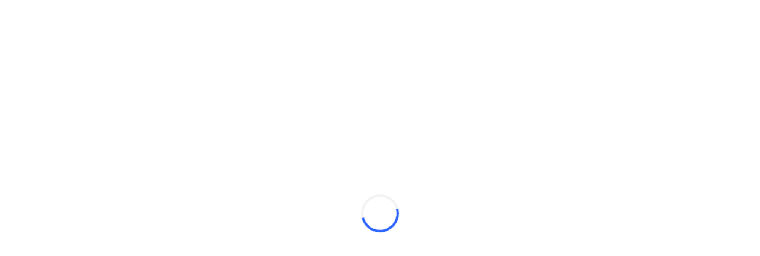

--- FILE ---
content_type: application/javascript; charset=utf-8
request_url: https://static.tradingview.com/static/bundles/ar.79472.78bd4fbcd6d1fa091510.js
body_size: 20981
content:
(self.webpackChunktradingview=self.webpackChunktradingview||[]).push([[79472,18137,56316],{938871:o=>{o.exports=["خطأ غير معروف"]},753310:o=>{o.exports=["إعادة"]},90980:o=>{o.exports=["تعذر النسخ"]},294067:o=>{o.exports=["تعذر القطع"]},860370:o=>{o.exports=["تعذر اللصق"]},827236:o=>{o.exports=["يرجى منحنا إذن الكتابة للحافظة في متصفحك أو الضغط على {keystroke}"]},660963:o=>{o.exports=["منتهي"]},261129:o=>{o.exports=["يدوياً"]},730829:o=>{o.exports=["متوقف"]},401732:o=>{o.exports=["مُفعّل"]},585886:o=>{o.exports={en:["d"]}},244634:o=>{o.exports={en:["h"]}},105977:o=>{o.exports={en:["m"]}},21492:o=>{o.exports={en:["s"]}},102696:o=>{o.exports={en:["C"]}},943253:o=>{o.exports={en:["H"]}},661372:o=>{o.exports={en:["HL2"]}},255096:o=>{o.exports={en:["HLC3"]}},394174:o=>{o.exports={en:["OHLC4"]}},389923:o=>{o.exports={en:["L"]}},746728:o=>{o.exports={en:["O"]}},51408:o=>{o.exports=["إغلاق"]},35359:o=>{o.exports=["بعد"]},293866:o=>{o.exports=["قبل"]},528648:o=>{o.exports=["العملات"]},78961:o=>{o.exports=["تلقائي (تناسب البيانات مع حجم الشاشة)"]},775163:o=>{o.exports=["عكس المقياس"]},235210:o=>{o.exports=["مدرجة إلى 100"]},131340:o=>{o.exports=["لوغاريتمي"]},774533:o=>{o.exports=["عناوين"]},391494:o=>{o.exports=["المقاييس"]},433340:o=>{o.exports=["دمج كل المقاييس في مقياس واحد"]},19405:o=>{o.exports=["بدون ملصقات متداخلة"]},34954:o=>{o.exports=["نسبة مئوية"]},655300:o=>{o.exports=["عادي"]},663343:o=>{o.exports=["إعادة تعيين مقياس السعر"]},495406:o=>{o.exports=["وحدات"]},424261:o=>{o.exports=["حجم تداول"]},869328:o=>{o.exports=["عقود الفروقات"]},125354:o=>{o.exports=["العملات الرقمية"]},398361:o=>{o.exports=["كل"]},207586:o=>{o.exports=["السندات"]},2380:o=>{o.exports=["اقتصاد"]},570135:o=>{o.exports=["فوركس"]},141504:o=>{o.exports=["العقود الآجلة"]},589740:o=>{o.exports=["أموال"]},875313:o=>{o.exports=["المؤشرات"]},703374:o=>{o.exports=["الخيارات"]},965331:o=>{o.exports=["الأسهم"]},479417:o=>{o.exports=["تغيير مقياس التدريج"]},738498:o=>{o.exports=["تغيير عملة المقياس"]},459237:o=>{o.exports=["تغيير وحدة المقياس"]},486675:o=>{o.exports=["مختلط"]},179293:o=>{o.exports=["عملة المقياس"]},838652:o=>{o.exports=["مقياس التدريج"]},771017:o=>{o.exports=["وحدة المقياس"]},268163:o=>{o.exports={en:["(O + H + L + C)/4"]}},4767:o=>{o.exports={en:["(H + L + C + C)/4"]}},204821:o=>{o.exports={en:["(H + L + C)/3"]}},668916:o=>{o.exports={en:["(H + L)/2"]}},837054:o=>{o.exports=["إغلاق"]},893496:o=>{o.exports=["أعلى"]},306976:o=>{o.exports=["افتتاح"]},17887:o=>{o.exports=["أدنى"]},762394:o=>{o.exports=["تغيير المقياس"]},114631:o=>{o.exports=["تغيير العملة"]},214473:o=>{o.exports=["تغيير مجموعة الربط"]},239692:o=>{o.exports=["تغيير الوحدة"]},930946:o=>{o.exports=["أدوات نسخ الخط"]},189927:o=>{o.exports=["إنشاء ‎{tool}‎"]},307663:o=>{o.exports=["مصادر القطع"]},634619:o=>{o.exports=["قص ‎{title}‎"]},411646:o=>{o.exports=["محاذاة إلى 45 درجة"]},774406:o=>{o.exports=["تطبيق قالب الرسم"]},924040:o=>{o.exports=["تطبيق إعدادات المصنع الافتراضية على المصادر المختارة"]},476352:o=>{o.exports=["حرّك {title} للأمام"]},66690:o=>{o.exports=["عكس المقياس"]},
935405:o=>{o.exports=["أدخل {title}"]},722223:o=>{o.exports=["أدخل {title} بعد {target}"]},508429:o=>{o.exports=["أدخل {title} قبل {target}"]},68371:o=>{o.exports=["تحميل قالب الرسم الافتراضي"]},134240:o=>{o.exports=["انقل ‎{title}‎ إلى مقياس يسار جديد"]},158008:o=>{o.exports=["انقل ‎{title}‎ إلى مقياس جديد على اليسار"]},709768:o=>{o.exports=["نقل الرسم (الرسومات)"]},923107:o=>{o.exports=["حرك يسارًا"]},255381:o=>{o.exports=["حرّك يمينًا"]},614549:o=>{o.exports=["حرك المقياس"]},846480:o=>{o.exports=["اجعل ‎{title}‎ بدون مقياس محدد (ملء الشاشة)"]},965760:o=>{o.exports=["دمج لأسفل"]},392753:o=>{o.exports=["دمج في جزء"]},966907:o=>{o.exports=["دمج لأعلى"]},333155:o=>{o.exports=["تعيين إستراتيجية اختيار مقياس السعر على {title}"]},395527:o=>{o.exports=["أرسل {title} للخلف"]},120760:o=>{o.exports=["مشاركة أدوات الخط بشكل شامل"]},323481:o=>{o.exports=["مشاركة أدوات الخط في التنسيق"]},15375:o=>{o.exports=["وقف أداة (أدوات) مزامنة الخط"]},717452:o=>{o.exports=["لصق {title}"]},23666:o=>{o.exports=["إزالة جميع المؤشرات"]},191382:o=>{o.exports=["إزالة جميع المؤشرات وأدوات الرسم"]},908137:o=>{o.exports=["حذف الرسومات"]},748661:o=>{o.exports=["تغيير المنازل العشرية"]},896246:o=>{o.exports=["إزالة جزء"]},695574:o=>{o.exports=["إزالة ‎{title}‎"]},618212:o=>{o.exports=["إعادة تعيين المقاييس"]},920538:o=>{o.exports=["تبديل المقياس التلقائي"]},346957:o=>{o.exports=["تبديل الفهرس إلى مقياس 100"]},788536:o=>{o.exports=["تبديل قفل المقياس"]},558551:o=>{o.exports=["تبديل المقياس اللوغاريتمي"]},523418:o=>{o.exports=["تبديل مقياس النسبة المئوية"]},643557:o=>{o.exports=["تبديل المقياس العادي"]},808627:o=>{o.exports=["وقف تشغيل مشاركة أدوات الخط"]},529670:o=>{o.exports=["إلغاء الاندماج في الجزء السفلي الجديد"]},106001:o=>{o.exports=["فصل"]},235923:o=>{o.exports=["إلغاء الدمج لأسفل"]},339484:o=>{o.exports={en:[" GPW — NewConnect"]}},364972:o=>{o.exports={en:["796"]}},370827:o=>{o.exports={en:["CMC Markets"]}},78085:o=>{o.exports=["سي إم إي جلوبكس - نظام جلوبكس ببورصة شيكاغو التجارية"]},107840:o=>{o.exports=["كومكس - بورصة تداول السلع"]},680842:o=>{o.exports=["CBOE EU — مؤشرات الاتحاد الأوروبي"]},395213:o=>{o.exports=["سي بي أوه إي - مجلس شيكاغو لتداول عقود الخيارات"]},797720:o=>{o.exports=["سي بي أو تي - مجلس شيكاغو للتجارة"]},474231:o=>{o.exports=["CFFEX - بورصة الصين المالية الآجلة"]},270727:o=>{o.exports={en:["CFI"]}},19521:o=>{o.exports=["CSE — البورصة الكندية للأوراق المالية"]},825559:o=>{o.exports=["CSE — بورصة الدار البيضاء"]},817932:o=>{o.exports=["CSE - بورصة كولومبو"]},90904:o=>{o.exports=["CSE — بورصة قبرص"]},262384:o=>{o.exports=["بورصة كوبنهاجن سي إس إي - ناسداك كوبنهاجن"]},623493:o=>{o.exports={en:["CXM"]}},978972:o=>{o.exports=["تعذر النسخ"]},583140:o=>{o.exports=["العد التنازلي لإغلاق العمود البياني"]},705304:o=>{o.exports={en:["Coin Metrics"]}},583761:o=>{o.exports=["مؤشرات CoinDesk"]},346959:o=>{o.exports={en:["CoinEx"]}},744801:o=>{o.exports={en:["CoinW"]}},171533:o=>{o.exports={en:["Coinbase"]}},882104:o=>{o.exports=["كولومبيا"]},10871:o=>{o.exports=["كولومبو"]},655761:o=>{o.exports=["الأعمدة"]},253942:o=>{
o.exports=["قارن أو اضف رمز"]},271692:o=>{o.exports=["تأكد من إزالة الرسومات المقفلة"]},648141:o=>{o.exports=["تأكيد المدخلات"]},260657:o=>{o.exports=["انتهاء صلاحية العقد"]},538917:o=>{o.exports=["بورصة كوبنهاجن"]},365736:o=>{o.exports=["القاهرة"]},458981:o=>{o.exports={en:["Camelot v2 (Arbitrum)"]}},788251:o=>{o.exports={en:["Camelot v3 (Arbitrum)"]}},129398:o=>{o.exports=["لا يمكن تطبيق هذا المؤشر"]},163200:o=>{o.exports=["لا يمكن العثور على هذا النص"]},588590:o=>{o.exports=["كندا"]},745054:o=>{o.exports=["شموع"]},43469:o=>{o.exports={en:["Capital.com"]}},930948:o=>{o.exports=["كاراكاس"]},770409:o=>{o.exports=["الدار البيضاء"]},896235:o=>{o.exports=["Cboe أستراليا"]},807603:o=>{o.exports={en:["Cboe Canada"]}},388991:o=>{o.exports={en:["Cetus (Sui)"]}},537276:o=>{o.exports=["تغيير"]},885124:o=>{o.exports=["تغيير الرمز"]},102569:o=>{o.exports=["تغيير الفترة"]},556275:o=>{o.exports=["الرسم البياني رقم {index}"]},639950:o=>{o.exports=["خصائص الرسم البياني"]},501136:o=>{o.exports=["رسم لـ {symbol}، {interval}"]},453438:o=>{o.exports=["قالب الرسم البياني"]},36549:o=>{o.exports=["جزر تشاتام"]},72452:o=>{o.exports=["شيكاغو"]},887583:o=>{o.exports=["تشيلي"]},850349:o=>{o.exports=["تشونغتشينغ"]},900322:o=>{o.exports={en:["City Index"]}},479308:o=>{o.exports=["crypto.com"]},222556:o=>{o.exports=["إنشاء قائمة جديدة"]},370079:o=>{o.exports=["تم إنشاؤها باستخدام {customer}، {date}"]},716642:o=>{o.exports={en:["Curve (Arbitrum)"]}},121562:o=>{o.exports=["المنحنى (الإيثريوم)"]},935415:o=>{o.exports=["قبرص"]},728962:o=>{o.exports=["التشيك"]},158363:o=>{o.exports={en:["ANX"]}},216372:o=>{o.exports=["ADX — سوق أبوظبي للأوراق المالية"]},520470:o=>{o.exports=["AQUIS — بورصة Aquis"]},560392:o=>{o.exports=["إيه إس إكس - تداول الأوراق المالية الأسترالية"]},672725:o=>{o.exports=["ATHEX - بورصة أثينا"]},936485:o=>{o.exports=["أمستردام"]},942630:o=>{o.exports=["التثبيت"]},193703:o=>{o.exports={en:["Abaxx Exchange"]}},136792:o=>{o.exports={en:["ActivTrades"]}},346501:o=>{o.exports=["إضافة رمز"]},669709:o=>{o.exports=["اضف تنبيه لـ ‎{title}‎"]},989295:o=>{o.exports=["إضافة تنبيه على ‎{title}‎ بسعر {price}"]},339873:o=>{o.exports=["إضافة ملحوظة نصية إلى {symbol}"]},784513:o=>{o.exports=["اضف إلى الملحوظات النصية"]},295829:o=>{o.exports=["اضف {symbol} إلى قائمة المتابعة"]},437265:o=>{o.exports=["أديلايد"]},410005:o=>{o.exports={en:["Aerodrome (Base)"]}},968720:o=>{o.exports={en:["Aerodrome SlipStream (Base)"]}},896082:o=>{o.exports={en:["Agni (Mantle)"]}},349225:o=>{o.exports=["جميع بورصات التداول"]},639301:o=>{o.exports=["كما كل الأشياء الجيدة — لقد انتهت صلاحية هذا العقد!"]},29938:o=>{o.exports=["كل شيء على ما يرام - السوق مفتوح."]},222437:o=>{o.exports=["تطبيق هذه المؤشرات على التنسيق بالكامل"]},800828:o=>{o.exports=["ARCA — NYSE ARCA & MKT"]},534456:o=>{o.exports=["مساحة"]},106226:o=>{o.exports=["الأرجنتين"]},398128:o=>{o.exports={en:["Astana"]}},763627:o=>{o.exports=["عشق أباد"]},872445:o=>{o.exports=["عند الإغلاق"]},373702:o=>{o.exports=["أثينا"]},221469:o=>{o.exports=["تلقائي"]},224157:o=>{
o.exports=["تلقائي (تناسب البيانات مع حجم الشاشة)"]},722157:o=>{o.exports=["أستراليا"]},696600:o=>{o.exports=["أستراليا"]},721841:o=>{o.exports=["ملصق متوسط سعر الإغلاق"]},916138:o=>{o.exports=["خط متوسط سعر الإغلاق"]},287580:o=>{o.exports=["جزر الأزور"]},544351:o=>{o.exports={en:["B2PRIME"]}},297117:o=>{o.exports=["بي 3 - السوق البرازيلي للضمانات والسلع والأوراق المالية الآجلة"]},66074:o=>{o.exports=["بي إم إي - بورصة مدريد"]},167429:o=>{o.exports=["بي إم إكس - بورصة المكسيك"]},256509:o=>{o.exports=["BCHAIN (رابط بيانات ناسداك)"]},43917:o=>{o.exports=["بليكس - بورصة بلجراد"]},404185:o=>{o.exports=["BER — بورصة برلين"]},192321:o=>{o.exports=["BET — بورصة بوخاريست"]},198411:o=>{o.exports=["BHB — بورصة البحرين"]},399366:o=>{o.exports=["بيست - بورصة إسطنبول"]},545849:o=>{o.exports=["BIVA - البورصة المؤسسية للقيم"]},679286:o=>{o.exports=["بسي - بورصة بومباي"]},312536:o=>{o.exports=["BSSE — بورصة براتيسلافا"]},812763:o=>{o.exports=["BTC الصين"]},900801:o=>{o.exports={en:["BTC-E"]}},42122:o=>{o.exports={en:["BTCC"]}},598713:o=>{o.exports={en:["BTSE"]}},339762:o=>{o.exports=["‎ BVB — بورصة بوخاريست"]},472364:o=>{o.exports=["بي في سي - بورصة كولومبيا"]},368544:o=>{o.exports=["BVC — بورصة كاراكاس"]},557266:o=>{o.exports=["بي في إل - بورصة ليما"]},707302:o=>{o.exports=["BVMT — بورصة تونس"]},643856:o=>{o.exports={en:["BX — BX Swiss"]}},873679:o=>{o.exports=["BYMA - البورصات والأسواق الأرجنتينية"]},273905:o=>{o.exports=["بوجوتا"]},139403:o=>{o.exports=["الخلف"]},290594:o=>{o.exports=["البحرين"]},947045:o=>{o.exports=["بانكوك"]},225040:o=>{o.exports=["بنجلاديش"]},892101:o=>{o.exports=["إعادة تشغيل الأعمدة Bar Replay غير متاح لهذا النوع من الرسوم البيانية. هل تريد الخروج من Bar Replay؟"]},432482:o=>{o.exports=["لا تتوفر ميزة Bar Replay لهذا الرمز. هل تريد الخروج من Bar Replay؟"]},185902:o=>{o.exports=["إعادة تشغيل الشريط غير متاح لهذه الفترة الزمنية. هل تريد الخروج من Bar Replay؟"]},527377:o=>{o.exports=["أعمدة"]},758571:o=>{o.exports={en:["BaseSwap (Base)"]}},259213:o=>{o.exports=["خط الأساس"]},795521:o=>{o.exports=["بلجيكا"]},271797:o=>{o.exports=["بلغراد"]},764313:o=>{o.exports=["برلين"]},433593:o=>{o.exports={en:["BitMEX"]}},976901:o=>{o.exports={en:["BitMart"]}},784960:o=>{o.exports={en:["BitVC"]}},61174:o=>{o.exports={en:["BitYes"]}},279367:o=>{o.exports={en:["Bitazza"]}},290121:o=>{o.exports={en:["Bitget"]}},732549:o=>{o.exports={en:["Bitfinex"]}},861302:o=>{o.exports={en:["Bitkub"]}},141432:o=>{o.exports={en:["Bithumb"]}},168456:o=>{o.exports={en:["Bitso"]}},926085:o=>{o.exports={en:["Bitstamp"]}},209041:o=>{o.exports={en:["Bitrue"]}},874414:o=>{o.exports={en:["Bittrex"]}},237261:o=>{o.exports={en:["Bitunix"]}},646771:o=>{o.exports={en:["Bitvavo"]}},398810:o=>{o.exports=["ملصقات سعري البيع والشراء (Bid/Ask)"]},292590:o=>{o.exports=["خطوط سعري البيع والشراء (Bid/Ask)"]},943962:o=>{o.exports={en:["Binance"]}},776240:o=>{o.exports={en:["Binance.US"]}},190615:o=>{o.exports=["Bingbon"]},799753:o=>{o.exports={en:["Biswap v2 (BNB chain)"]}},200649:o=>{o.exports={en:["Blueberry"]}},25805:o=>{o.exports={en:["Bluefin (Sui)"]}},
890862:o=>{o.exports={en:["BlackBull Markets"]}},692938:o=>{o.exports={en:["Blackhole v3 (Avalanche)"]}},8013:o=>{o.exports={en:["BloFin"]}},991499:o=>{o.exports=["بروكسل"]},270876:o=>{o.exports=["براتيسلافا"]},334878:o=>{o.exports=["BNC"]},497100:o=>{o.exports=["البرازيل"]},579336:o=>{o.exports=["بريزبان"]},633672:o=>{o.exports=["بوخاريست"]},20313:o=>{o.exports=["بودابست"]},325282:o=>{o.exports=["بوينس آيرس"]},562521:o=>{o.exports={en:["Bybit"]}},731911:o=>{o.exports={en:["GO Markets"]}},891454:o=>{o.exports=["وسطاء GBE"]},494151:o=>{o.exports=["جي بي دبليو - بورصة وارسو"]},754280:o=>{o.exports=["الذهاب إلى تاريخ"]},828691:o=>{o.exports={en:["Gate"]}},410624:o=>{o.exports={en:["Gettex - Gettex"]}},880309:o=>{o.exports={en:["Gemini"]}},403447:o=>{o.exports=["ألمانيا"]},589943:o=>{o.exports={en:["Glassnode"]}},168496:o=>{o.exports=["DFM - سوق دبي المالية"]},53182:o=>{o.exports=["داو جونز - مؤشرات داو جونز"]},473367:o=>{o.exports=["DJ — مؤشرات الداو جونز"]},402001:o=>{o.exports=["DSE — بورصة دكا"]},605654:o=>{o.exports=["DUS — بورصة دوسلدورف"]},332063:o=>{o.exports=['هل تريد حقًا حذف التنبيه "{alert}"؟']},724146:o=>{o.exports=["هل ترغب حقًا في حذف التنبيهات المُفلترة؟"]},955138:o=>{o.exports=["هل ترغب حقًا في حذف جميع التنبيهات؟"]},604995:o=>{o.exports=["سيؤدي القيام بذلك إلى إزالة هذا المؤشر وكل ما يتعلق به، بما في ذلك:"]},957131:o=>{o.exports=["البيانات مقدمة من قبل"]},722677:o=>{o.exports=["التاريخ"]},121985:o=>{o.exports={en:["DeDust.io (TON)"]}},96614:o=>{o.exports={en:["Deepcoin"]}},98381:o=>{o.exports={en:["DefiLlama"]}},2376:o=>{o.exports=["حذف التنبيه"]},554643:o=>{o.exports=["دعنا نحذف تنبيهاتك غير النشطة وننشئ تنبيهات جديدة؟"]},862436:o=>{o.exports=["احذف جميع التنبيهات"]},716688:o=>{o.exports=["حذف التنبيهات المفلترة"]},408166:o=>{o.exports=["حذف التنبيهات غير النشطة"]},423481:o=>{o.exports=["حذف التنبيهات المحددة"]},254602:o=>{o.exports=["مشطب عليه"]},331683:o=>{o.exports=["تنبيه محذوف"]},996886:o=>{o.exports={en:["Delta Exchange"]}},85763:o=>{o.exports={en:["Delta Exchange India"]}},877527:o=>{o.exports=["الدنمارك"]},327358:o=>{o.exports=["دينفر Denver"]},385909:o=>{o.exports={en:["Deribit"]}},724959:o=>{o.exports=["داكا"]},970132:o=>{o.exports=["إزاحة"]},993864:o=>{o.exports=["شريط أدوات الرسم"]},523650:o=>{o.exports=["دبي"]},479716:o=>{o.exports=["دابلن"]},256134:o=>{o.exports=["نظرًا لقيود الصرف، لا يمكنك التبديل إلى رمز ASX المدرج. يمكنك عرض الرمز على {linkStart}TradingView{linkEnd}"]},673924:o=>{o.exports=["إي جي إكس - البورصة المصرية"]},28727:o=>{o.exports=["يوركس - البورصة الأوروبية"]},324432:o=>{o.exports=["مصر"]},817793:o=>{o.exports={en:["Eightcap"]}},582610:o=>{o.exports={en:["Errante"]}},714153:o=>{o.exports=["إستونيا"]},845584:o=>{o.exports={en:["EsaFX"]}},522546:o=>{o.exports={en:["Euronext — EuroTLX"]}},771342:o=>{o.exports=["يورونكست - بورصة يورونكست الأوروبية لتداول الأسهم الإلكترونية"]},742391:o=>{o.exports={en:["Euronext — Euronext Oslo"]}},350877:o=>{o.exports=["Euronext  - يورونيكست أمستردام"]},982141:o=>{o.exports=["Euronext — يورونيكست بروكسل"]},627589:o=>{
o.exports=["يورونكست — يورونكست دبلن"]},138631:o=>{o.exports=["Euronext — يورونيكست ليشبونة"]},596269:o=>{o.exports=["Euronext — يورونيكست باريس"]},23302:o=>{o.exports=["السوق مفتوح حاليًا للتداول ما بعد الجلسة."]},273774:o=>{o.exports={en:["FOREX.com"]}},922843:o=>{o.exports=["FINRA - خدمة نشر تجارة الديون في وكالة FINRA"]},137716:o=>{o.exports=["FINRA BTDS - خدمة نشر تجارة السندات FINRA"]},328729:o=>{o.exports={en:["FP Markets"]}},99036:o=>{o.exports=["إف آر إيه - بورصة فرانكفورت"]},424900:o=>{o.exports=["إف إس إي - بورصة فوكوأوكا"]},556743:o=>{o.exports=["سلسلة مؤشر FTSE ST"]},56079:o=>{o.exports={en:["FTSE — Group Indices"]}},729317:o=>{o.exports=["مؤشرات FTSE — FTSE"]},649952:o=>{o.exports=["إف دبليو بي - بورصة فرانكفورت"]},72752:o=>{o.exports={en:["FXCM"]}},453285:o=>{o.exports={en:["FXOpen"]}},797057:o=>{o.exports=["للأمام"]},636850:o=>{o.exports=["الاحتياطي الفيدرالي لنيويورك"]},936560:o=>{o.exports=["بنك الاحتياطي الفيدرالي في فيلادلفيا"]},533754:o=>{o.exports=["البيانات الاقتصادية للاحتياطي الفيدرالي"]},223442:o=>{o.exports=["فنلندا"]},339643:o=>{o.exports=["جزء الكسر غير صحيح"]},891160:o=>{o.exports=["فرنسا"]},795486:o=>{o.exports={en:["Fusion Markets"]}},70901:o=>{o.exports={en:["FxPro"]}},528616:o=>{o.exports=["العقود الآجلة لـ KCBT"]},292667:o=>{o.exports={en:["KCEX"]}},233866:o=>{o.exports=["KRX — بورصة كوريا"]},869885:o=>{o.exports=["KSE — سوق الكويت للأوراق المالية"]},31561:o=>{o.exports=["كولكاتا"]},635120:o=>{o.exports={en:["Katana (Ronin)"]}},547212:o=>{o.exports={en:["Katana v3 (Ronin)"]}},454533:o=>{o.exports=["كاتماندو"]},799563:o=>{o.exports=["كابول"]},383490:o=>{o.exports=["كاجي"]},70913:o=>{o.exports=["كراتشي"]},699901:o=>{o.exports=["استمر في الرسم"]},981233:o=>{o.exports=["كينيا"]},959795:o=>{o.exports={en:["Kraken"]}},76614:o=>{o.exports=["الكويت"]},348700:o=>{o.exports={en:["KuCoin"]}},538561:o=>{o.exports=["كوالا لمبور"]},247683:o=>{o.exports=["HNX — بورصة هانوي"]},468677:o=>{o.exports=["HNX — بورصة هانوي (UPCoM)"]},587176:o=>{o.exports=["HOSE - بورصة أسهم هوشي منه"]},10867:o=>{o.exports=["HAM — بورصة هامبورغ"]},788921:o=>{o.exports=["HAN — بورصة هانوفر"]},239593:o=>{o.exports=["بورصة هلسنكي هيكس - ناسداك هلسنكي"]},111355:o=>{o.exports=["هكيكس - بورصة هونج كونج"]},99906:o=>{o.exports=["منطقة HLC."]},800886:o=>{o.exports=["أعمدة (الأعلى - الأدنى - الإغلاق)"]},711161:o=>{o.exports=["إتش إس إي - مؤشرات هانج سنج"]},299799:o=>{o.exports={en:["HTX"]}},334491:o=>{o.exports=["هوشي منه"]},987845:o=>{o.exports=["عطلة"]},913459:o=>{o.exports=["شموع مفرغة"]},445782:o=>{o.exports=["Honeyswap v2 (xDai)"]},248861:o=>{o.exports=["هونج كونج"]},357640:o=>{o.exports=["هونج كونج، الصين"]},879668:o=>{o.exports=["هونولولو"]},545508:o=>{o.exports={en:["Halifax"]}},863876:o=>{o.exports=["هايكين آشي"]},348203:o=>{o.exports=["بورصة هلسنكي"]},327298:o=>{o.exports=["إخفاء"]},47074:o=>{o.exports=["إخفاء الكل"]},752563:o=>{o.exports=["إخفاء جميع أدوات الرسم"]},90763:o=>{o.exports=["إخفاء كل الرسومات والمؤشرات"]},418216:o=>{o.exports=["إخفاء كافة الرسومات والمؤشرات والمراكز والأوامر"]},616830:o=>{
o.exports=["إخفاء جميع أدوات الرسم"]},178525:o=>{o.exports=["إخفاء كل المؤشرات"]},842164:o=>{o.exports=["إخفاء كل المراكز والأوامر"]},703217:o=>{o.exports=["إخفاء الرسومات"]},72351:o=>{o.exports=["إخفاء المؤشرات"]},328345:o=>{o.exports=["إخفاء العلامات على الأعمدة"]},492226:o=>{o.exports=["إخفاء المراكز والأوامر"]},498236:o=>{o.exports=["أعلى-أدنى"]},399479:o=>{o.exports=["ملصقات أعلى وأدنى السعر"]},433766:o=>{o.exports=["خطوط أعلى وأدنى سعر"]},893317:o=>{o.exports=["المجر"]},6506:o=>{o.exports={en:["IC Markets"]}},712566:o=>{o.exports=["خدمات بيانات إنتركونتيننتال للتداول"]},123453:o=>{o.exports=["العقود الآجلة ICE سينغافورة"]},685024:o=>{o.exports=["ICEAD — شركة ICE للعقود الآجلة في أبوظبي"]},384038:o=>{o.exports={en:["ICEENDEX — ICE Endex"]}},273008:o=>{o.exports=["ICEEUR — بورصة ICE للعقود الآجلة في أوروبا"]},283020:o=>{o.exports=["معرف متعدد الخطوط لحذفه."]},766301:o=>{o.exports=["ICEUS — بورصة ICE للعقود الآجلة للولايات المتحدة"]},253628:o=>{o.exports=["ICEUSCA - عقود ICE الآجلة في الولايات المتحدة. السلع - الحبوب الكندية"]},45362:o=>{o.exports=["بورصة أسهم أيسلندا أي سي إي إكس- ناسداك أيسلندا"]},108698:o=>{o.exports=["أي دي إكس - بورصة الأسهم الإندونيسية"]},364294:o=>{o.exports={en:["IG"]}},835045:o=>{o.exports=["أي إس تي - بورصة إسطنبول"]},180185:o=>{o.exports=["لا يتم دعم الفواصل الزمنية الأقل من {resolution} لـ {ticker}."]},341971:o=>{o.exports={en:["Interactive Brokers"]}},37189:o=>{o.exports=["عكس المقياس"]},189999:o=>{o.exports=["مدرجة إلى 100"]},719912:o=>{o.exports=["الهند"]},454574:o=>{o.exports=["ملصقات المؤشرات والبيانات المالية"]},803061:o=>{o.exports=["ملصقات المؤشرات وأسماء البيانات المالية"]},532355:o=>{o.exports=["أندونيسيا"]},287829:o=>{o.exports=["إدخال مؤشر"]},716678:o=>{o.exports=["معهد إدارة التوريدات"]},217499:o=>{o.exports=["أيسلندا"]},958757:o=>{o.exports=["تحاليل على الرسم البياني"]},501759:o=>{o.exports=["أيرلندا"]},478326:o=>{o.exports=["إسطنبول"]},368291:o=>{o.exports=["اسرائيل"]},904184:o=>{o.exports=["يبدو أن هناك خطأ في هذا البرنامج النصي. حاول الوصول إلى مؤلف البرنامج النصي للحصول على المساعدة."]},63975:o=>{o.exports=["سيغلق المكان {remainingTime}."]},681509:o=>{o.exports=["ستنتقل إلى التداول فيما بعد الجلسة في {remainingTime}."]},758470:o=>{o.exports=["سيتم فتحه للتداول ما قبل الافتتاح في {remainingTime}."]},299822:o=>{o.exports=["سيتم فتحه {remainingTime}."]},35146:o=>{o.exports=["إيطاليا"]},266595:o=>{o.exports=["سيتم فتحه بالكامل {remainingTime}."]},621448:o=>{o.exports={en:["JFX"]}},547946:o=>{o.exports=["JSE — بورصة جوهانسبرج"]},239585:o=>{o.exports=["جوهانسبرج"]},414995:o=>{o.exports=["بورصة جاكرتا"]},200186:o=>{o.exports=["اليابان"]},436057:o=>{o.exports=["القدس"]},367560:o=>{o.exports=["جونو"]},785340:o=>{o.exports=["أو إم إكس - مجموعة ناسداك أو إم إكس"]},284173:o=>{o.exports={en:["OMXBALTIC"]}},736331:o=>{o.exports={en:["OMXNORDIC"]}},280534:o=>{o.exports=["أو إم إكس إر - ناسداك ريجا"]},373389:o=>{o.exports=["أواندا"]},784466:o=>{o.exports={en:["OKX"]}},565991:o=>{o.exports=["OSE — بورصة أوساكا"]},846485:o=>{o.exports=["أوه تي سي - أسواق خارج منصات التداول الرسمية"]},
562329:o=>{o.exports=["على اليسار"]},755813:o=>{o.exports=["على اليمين"]},864818:o=>{o.exports=["يتم دعم الفواصل الزمنية {availableResolutions} فقط لـ {ticker}."]},251221:o=>{o.exports=["عناصر الرسم البياني"]},646426:o=>{o.exports={en:["Options Price Reporting Authority"]}},977135:o=>{o.exports={en:["Opofinance"]}},281595:o=>{o.exports={en:["Orca (Solana)"]}},375722:o=>{o.exports=["أوسلو"]},452485:o=>{o.exports={en:["Osmanli FX"]}},572407:o=>{o.exports={en:["Osmosis"]}},391262:o=>{o.exports=["LME - بورصة لندن للمعادن"]},468453:o=>{o.exports={en:["LBank"]}},717282:o=>{o.exports={en:["LFJ V2.2 (Avalanche)"]}},506690:o=>{o.exports=["إل سي إي -  بورصة لندن للأوراق المالية (شركات المملكة المتحدة)"]},203392:o=>{o.exports=["إل إس أي إن - سوق لندن للأوراق المالية (للشركات العالمية)"]},279777:o=>{o.exports=["إغلاق/ فتح"]},566005:o=>{o.exports=["قفل خط المؤشر العمودي بمرور الوقت"]},314017:o=>{o.exports=["قفل نسبة السعر للعمود البياني"]},116170:o=>{o.exports=["لوغاريتمي"]},119439:o=>{o.exports=["لندن"]},28733:o=>{o.exports=["لوس أنجلوس"]},262063:o=>{o.exports=["لاتفيا"]},919931:o=>{o.exports=["بورصة لاغوس"]},75025:o=>{o.exports={en:["Lang & Schwarz TradeCenter AG & Co. KG"]}},463815:o=>{o.exports=["تغيير اليوم الأخير"]},744955:o=>{o.exports=["تعرف على السبب"]},868380:o=>{o.exports=["ليتوانيا"]},759444:o=>{o.exports=["بورصة ليما"]},903554:o=>{o.exports=["خط"]},409394:o=>{o.exports=["خط بعلامات"]},743588:o=>{o.exports=["خط فاصل"]},53375:o=>{o.exports=["لشبونة"]},981337:o=>{o.exports=["LuxSE — بورصة لوكسمبورغ"]},681038:o=>{o.exports=["لوكسمبورغ"]},476316:o=>{o.exports={en:["LunarCrush"]}},312783:o=>{o.exports={en:["Lynex (Linea)"]}},192290:o=>{o.exports={en:["MM Finance (Cronos)"]}},840598:o=>{o.exports={en:["MATSUI"]}},738203:o=>{o.exports=["MCX — بورصة السلع المتعددة"]},726324:o=>{o.exports={en:["MEXC"]}},27946:o=>{o.exports=["MGEX  - عقود آجلة"]},707917:o=>{o.exports=["إم أي إل - بورصة ميلان"]},533977:o=>{o.exports=["MILSEDEX - بورصة ميلان"]},196615:o=>{o.exports=["MSE - بورصة متروبوليتان"]},570473:o=>{o.exports=["MSTAR — مؤشرات CBOE MorningStar"]},491213:o=>{o.exports=["MUN — بورصة ميونيخ"]},522503:o=>{o.exports=["ميكس - بورصة بيرهاد الماليزية"]},287849:o=>{o.exports=["حرّك الرسم البياني"]},26493:o=>{o.exports=["حرك المقياس إلى اليسار"]},140789:o=>{o.exports=["حرك المقياس إلى اليمين"]},793907:o=>{o.exports=["المزيد من الإعدادات"]},224794:o=>{o.exports=["المغرب"]},765420:o=>{o.exports=["السوق مفتوح حاليًا للتداول ما قبل الجلسة."]},564039:o=>{o.exports=["موسكو"]},52066:o=>{o.exports=["مدريد"]},226207:o=>{o.exports=["بر الصين الرئيسي"]},910613:o=>{o.exports=["ماليزيا"]},638365:o=>{o.exports=["مالطا"]},348991:o=>{o.exports=["مانيلا"]},241410:o=>{o.exports=["السوق مفتوح"]},762464:o=>{o.exports=["السوق مغلق"]},741392:o=>{o.exports=["السوق في عطلة حالياً. من حسن حظهم!"]},976638:o=>{o.exports={en:["Meteora DLMM (Solana)"]}},837230:o=>{o.exports={en:["Meteora DYN (Solana)"]}},774951:o=>{o.exports=["المكسيك"]},773332:o=>{o.exports=["مدينة المكسيك"]},130076:o=>{o.exports={en:["Merchant Moe LB (Mantle)"]}},305241:o=>{o.exports={
en:["Mt.Gox"]}},909865:o=>{o.exports=["مسقط"]},696935:o=>{o.exports=["غير متاح"]},670103:o=>{o.exports=["ناسداك دبي"]},217103:o=>{o.exports=["نازداك - سوق بورصة نازداك"]},32132:o=>{o.exports=["NCDEX — بورصة السلع والمشتقات الوطنية"]},242150:o=>{o.exports=["NGM — سوق النمو الشمالية"]},835936:o=>{o.exports=["إن سي إي - بورصة ناجويا"]},925499:o=>{o.exports=["NSE — نيروبي للأوراق المالية"]},849391:o=>{o.exports=["إن سي إي - بورصة الهند الوطنية"]},929818:o=>{o.exports=["إن إس إي - بورصة نيجيريا"]},346926:o=>{o.exports=["نايمكس - بورصة نيويورك التجارية"]},715727:o=>{o.exports=["إن واي إس إي - بورصة نيويورك"]},157054:o=>{o.exports=["إن زد إكس - بورصة نيوزيلاند"]},533599:o=>{o.exports=["لا يمكن الوصول إلى هذا النص البرمجي"]},99024:o=>{o.exports=["لا، احتفظ بها"]},467891:o=>{o.exports=["جزيرة نورفولك"]},723309:o=>{o.exports=["النرويج"]},740977:o=>{o.exports=["نيروبي"]},376970:o=>{o.exports=["هولندا"]},940544:o=>{o.exports=["نيويورك"]},866103:o=>{o.exports=["نيوزلندا"]},94600:o=>{o.exports=["نيقوسيا"]},591520:o=>{o.exports=["نيجيريا"]},83593:o=>{o.exports={en:["Nile (Line)"]}},4085:o=>{o.exports=["SET — بورصة تايلاند"]},726842:o=>{o.exports=["إس جي إكس - بورصة سنغافورة"]},562969:o=>{o.exports=["SHFE - بورصة شنغهاي للعقود الآجلة"]},706275:o=>{o.exports=["سيكس - سيكس للتداول السويسري"]},359390:o=>{o.exports=["إس أند بي - مؤشرات ستاندرد آند بورز"]},320939:o=>{o.exports=["SP — مؤشرات ستاندارد أند بورز"]},837838:o=>{o.exports=["إس إس إي - بورصة سانت ياجو"]},588484:o=>{o.exports=["إس إس إي - بورصة سابورو للأوراق المالية"]},66599:o=>{o.exports=["SSE — بورصة أسهم شينغهاي"]},161712:o=>{o.exports=["بورصة ستوكهولم إس تي أو - ناسداك ستوكهولم"]},120346:o=>{o.exports={en:["STON.fi (TON)"]}},320883:o=>{o.exports={en:["STON.fi v2 (TON)"]}},698575:o=>{o.exports=["إس دبليو بي - بورصة شتوتجارت"]},50361:o=>{o.exports=["إس زد إس إي - بورصة شنزن الصينية"]},787142:o=>{o.exports=["كود المصدر"]},663647:o=>{o.exports=["جنوب أفريقيا"]},617661:o=>{o.exports=["كوريا الجنوبية"]},178778:o=>{o.exports=["حدث خطأ ما. انتظر جيدًا وحاول مرة أخرى لاحقًا."]},605991:o=>{o.exports=["السعودية"]},276266:o=>{o.exports=["حفظ باسم"]},597961:o=>{o.exports={en:["Saxo"]}},255502:o=>{o.exports=["سان سلفادور"]},630231:o=>{o.exports=["بورصة سانتياغو"]},991912:o=>{o.exports=["ساو باولو"]},243758:o=>{o.exports=["نطاق الرسم البياني للسعر فقط"]},370784:o=>{o.exports=["الجزء الثاني غير صحيح."]},655104:o=>{o.exports=["معلومات الرمز"]},975594:o=>{o.exports=["معلومات الرمز"]},326820:o=>{o.exports=["سيول"]},428819:o=>{o.exports=["صربيا"]},194031:o=>{o.exports=["فترة"]},383298:o=>{o.exports=["بروفايل أحجام التداول للجلسة"]},366707:o=>{o.exports=["راحات جلسة التداول"]},561232:o=>{o.exports={en:["Shadow (Sonic)"]}},601852:o=>{o.exports=["شنغهاي"]},185891:o=>{o.exports=["عرض كل الرسومات"]},225881:o=>{o.exports=["عرض كل الرسومات والمؤشرات"]},686738:o=>{o.exports=["إظهار كافة الرسومات والمؤشرات والمراكز والأوامر"]},598753:o=>{o.exports=["عرض كل المؤشرات"]},420506:o=>{o.exports=["إظهار المراكز والأوامر"]},977377:o=>{o.exports=["سنغافورة"]},556183:o=>{o.exports={en:["Skilling"]}},742494:o=>{
o.exports=["سلوفاكيا"]},174897:o=>{o.exports=["إسبانيا"]},64568:o=>{o.exports={en:["SpookySwap v2 (Fantom)"]}},732187:o=>{o.exports={en:["Spreadex"]}},308201:o=>{o.exports=["سريلانكا"]},492516:o=>{o.exports=["نمط"]},561507:o=>{o.exports=["انحياز لليسار"]},597800:o=>{o.exports=["انحياز لليمين"]},869217:o=>{o.exports=["خط متدرج"]},86716:o=>{o.exports=["بورصة ستوكهولم"]},181104:o=>{o.exports={en:["SunSwap v2 (TRON)"]}},577350:o=>{o.exports={en:["SunSwap v3 (TRON)"]}},487896:o=>{o.exports={en:["SushiSwap v2 (Ethereum)"]}},496143:o=>{o.exports={en:["SushiSwap v2 (Polygon)"]}},73412:o=>{o.exports=["السويد"]},661714:o=>{o.exports={en:["Swissquote"]}},508058:o=>{o.exports=["سويسرا"]},531622:o=>{o.exports=["سيدني"]},270963:o=>{o.exports=["خطأ في الرمز"]},832390:o=>{o.exports=["ملصق اسم الرمز"]},410127:o=>{o.exports=["ملصق آخر قيمة للرمز"]},522071:o=>{o.exports=["ملصق قيمة إغلاق اليوم السابق للرمز"]},711377:o=>{o.exports={en:["SyncSwap (zkSync)"]}},621597:o=>{o.exports={en:["SyncSwap v2 (zkSync)"]}},842444:o=>{o.exports=["PSE - بورصة الفلبين"]},267449:o=>{o.exports=["PSE — بورصة براغ"]},225977:o=>{o.exports=["PSX — بورصة باكستان"]},276519:o=>{o.exports=["النقطة والرقم"]},15112:o=>{o.exports=["بولندا"]},418819:o=>{o.exports={en:["Poloniex"]}},958902:o=>{o.exports=["البرتغال"]},673897:o=>{o.exports=["ما بعد الجلسة"]},917892:o=>{o.exports=["باكستان"]},134248:o=>{o.exports={en:["PancakeSwap v2 (BNB chain)"]}},100454:o=>{o.exports={en:["PancakeSwap v3 (BNB chain)"]}},411586:o=>{o.exports={en:["PancakeSwap v3 (Ethereum)"]}},14518:o=>{o.exports={en:["PancakeSwap v3 (Linea)"]}},962773:o=>{o.exports={en:["Pancakeswap v3 (Arbitrum)"]}},732296:o=>{o.exports={en:["Pancakeswap v3 (Base)"]}},77547:o=>{o.exports={en:["Pancakeswap v3 (zkSync)"]}},954418:o=>{o.exports={en:["Pangolin v2 (Avalanche)"]}},161879:o=>{o.exports=["باريس"]},82455:o=>{o.exports={en:["Pepperstone"]}},806919:o=>{o.exports=["نسبة مئوية"]},724436:o=>{o.exports=["بِرث"]},184677:o=>{o.exports=["بيرو"]},101475:o=>{o.exports={en:["Pharaoh (Avalanche)"]}},3906:o=>{o.exports={en:["Phemex"]}},728919:o=>{o.exports=["الفلبين"]},714387:o=>{o.exports={en:["Phillip Nova"]}},114055:o=>{o.exports=["فونيكس"]},85261:o=>{o.exports={en:["Pionex"]}},371566:o=>{o.exports=["زر زائد"]},81248:o=>{o.exports=["براغ"]},578793:o=>{o.exports=["ملصق السعر لما قبل/بعد الجلسة"]},597915:o=>{o.exports=["خط السعر لما قبل/بعد الجلسة"]},236018:o=>{o.exports=["ما قبل الجلسة"]},879366:o=>{o.exports=["خط سعر إغلاق اليوم السابق"]},366123:o=>{o.exports=["صيغة السعر غير صحيحة"]},72926:o=>{o.exports=["خط السعر"]},31780:o=>{o.exports={en:["Pulsex (Pulsechain)"]}},224514:o=>{o.exports={en:["PulseX v2 (Pulsechain)"]}},185340:o=>{o.exports={en:["Purple Trading"]}},340806:o=>{o.exports={en:["Pyth"]}},265698:o=>{o.exports=["كيو إس إي- بورصة أسهم قطر"]},328756:o=>{o.exports=["قطر"]},222051:o=>{o.exports={en:["QuickSwap v2 (Polygon)"]}},329095:o=>{o.exports={en:["QuickSwap v3 (Polygon zkEVM)"]}},565062:o=>{o.exports={en:["QuickSwap v3 (Polygon)"]}},287198:o=>{o.exports={en:["ROFEX — MATBA ROFEX"]}},964441:o=>{o.exports={
en:["RUS"]}},700102:o=>{o.exports=["رومانيا"]},152961:o=>{o.exports=["روما"]},729766:o=>{o.exports={en:["Raydium (Solana)"]}},188724:o=>{o.exports={en:["Raydium CLMM (Solana)"]}},383388:o=>{o.exports={en:["Raydium CPMM (Solana)"]}},385488:o=>{o.exports={en:["Ramses v2 (Arbitrum)"]}},855169:o=>{o.exports=["مدى"]},813386:o=>{o.exports=["بورصة ريكيافيك"]},444323:o=>{o.exports=["هل أنت جاهز لحذف تنبيهاتك والبدء من جديد؟"]},148236:o=>{o.exports=["إعادة"]},397767:o=>{o.exports=["هل تريد إزالة هذا المؤشر والمؤشرات التابعة له؟"]},886285:o=>{o.exports=["إزالة ‎{drawings}‎"]},587796:o=>{o.exports=["إزالة {drawings} و{indicators}"]},287797:o=>{o.exports=["إزالة {indicators}"]},188130:o=>{o.exports=["رينكو"]},803429:o=>{o.exports=["إعادة التشغيل"]},575246:o=>{o.exports=["إعادة تعيين عرض الرسم البياني"]},354170:o=>{o.exports=["إعادة تعيين مقياس الزمن"]},837974:o=>{o.exports=["الرياض"]},594022:o=>{o.exports=["بورصة ريغا"]},115446:o=>{o.exports=["روسيا الاتحادية"]},146755:o=>{o.exports={en:["WOO X"]}},644040:o=>{o.exports=["WB - بورصة فيينا"]},538067:o=>{o.exports={en:["WEEX"]}},24172:o=>{o.exports={en:["WH SelfInvest"]}},863968:o=>{o.exports=["البيانات الاقتصادية العالمية"]},201777:o=>{o.exports={en:["Wagmi (Sonic)"]}},505959:o=>{o.exports=["وارسو"]},899665:o=>{o.exports={en:["Webull Pay"]}},22112:o=>{o.exports=["لماذا قد تبدو بيانات الأسهم الأمريكية خاصتي غير صحيحة؟"]},63136:o=>{o.exports={en:["WhiteBIT"]}},468306:o=>{o.exports=["TMX — بورصة مونتريال"]},686908:o=>{o.exports=["طوكوم - بورصة طوكيو لتداول السلع"]},343324:o=>{o.exports=["TAIFEX — بورصة تايوان للعقود الآجلة"]},227465:o=>{o.exports=["البورصة الإستونية تالس - ناسداك تالين"]},292877:o=>{o.exports=["تاسي - بورصة تل أبيب"]},477940:o=>{o.exports=["TFEX — بورصة تايلاند للعقود الآجلة"]},774401:o=>{o.exports=["تي إف إكس - بورصة طوكيو لتداول الأوراق المالية"]},271124:o=>{o.exports=["TPEx — بورصة تايبي"]},626004:o=>{o.exports=["تي إس إي - بورصة طوكيو"]},713373:o=>{o.exports=["تي إس إكس - بورصة تورنتو"]},151990:o=>{o.exports=["تي إس إكس في - بورصة تورنتو للتداول الاستثماري"]},546623:o=>{o.exports=["تي دبليو إس إي - بورصة تايوان"]},298549:o=>{o.exports={en:["Tokelau"]}},769122:o=>{o.exports=["طوكيو"]},516069:o=>{o.exports={en:["Toobit"]}},110095:o=>{o.exports=["تورنتو"]},770542:o=>{o.exports=["عرض الجدول"]},294693:o=>{o.exports=["تداول — البورصة السعودية"]},511034:o=>{o.exports=["طرابلس"]},470947:o=>{o.exports=["تايوان، الصين"]},779995:o=>{o.exports=["بورصة تالين"]},806686:o=>{o.exports=["طهران"]},231311:o=>{o.exports=["خلل مؤقت"]},215786:o=>{o.exports=["تايلاند"]},836986:o=>{o.exports=["الولايات المتحدة الأمريكية"]},73007:o=>{o.exports=["الصورة التي يتم لصقها كبيرة جدًا"]},586698:o=>{o.exports=["اختفى النص الذي تبحث عنه - ربما تمت إزالته أو وجود خلل. اتصل بالمؤلف لمعرفة المزيد."]},992944:o=>{o.exports={en:["ThinkMarkets"]}},400955:o=>{o.exports=["يتم استخدام هذا الرسم البياني في التنبيه. إذا قمت بإزالة الرسم، فستتم إزالة التنبيه أيضًا. بالإضافة إلى ذلك، تم قفل هذا الرسم. هل تريد إزالة الرسم على أي حال؟"]},478363:o=>{
o.exports=["يتم استخدام هذا الرسم البياني في التنبيه. إذا قمت بإزالة الرسم، فستتم إزالة التنبيه أيضًا. هل تريد إزالة الرسم على أي حال؟"]},54325:o=>{o.exports=["لا يحتوي هذا المؤشر على إدخال من نوع المصدر، لذلك لا يمكن تطبيقه على مؤشر آخر."]},747773:o=>{o.exports=["هذا الرمز متاح فقط في ‎{linkStart}‎TradingView{linkEnd}."]},689626:o=>{o.exports={en:["Thruster v3 (Blast)"]}},740293:o=>{o.exports={en:["Tickmill"]}},780254:o=>{o.exports=["الفواصل الزمنية المستندة إلى التيك غير متوفرة لـ {ticker}."]},320909:o=>{o.exports=["المنطقة الزمنية"]},617809:o=>{o.exports=["فرص الوقت والأسعار"]},452176:o=>{o.exports=["حان وقت المغادرة - هذا السوق مغلق."]},424782:o=>{o.exports={en:["Trade Nation"]}},367542:o=>{o.exports=["بورصة Tradegate"]},811847:o=>{o.exports={en:["Trader Joe v2 (Avalanche)"]}},344993:o=>{o.exports={en:["Tradu"]}},139024:o=>{o.exports={en:["Trive"]}},21007:o=>{o.exports=["تونس"]},420349:o=>{o.exports=["تونس"]},450371:o=>{o.exports={en:["Turbos Finance (Sui)"]}},929826:o=>{o.exports=["تركيا"]},922542:o=>{o.exports=["فيروزي"]},879479:o=>{o.exports=["الإمارات العربية المتحدة"]},564554:o=>{o.exports=["المملكة المتحدة"]},232240:o=>{o.exports=["أمريكا"]},913682:o=>{o.exports={en:["USI"]}},901833:o=>{o.exports=["بالتوقيت العالمي المنسق"]},314804:o=>{o.exports=["تراجع"]},796936:o=>{o.exports={en:["Uniswap v2 (Base)"]}},846768:o=>{o.exports={en:["Uniswap v2 (Ethereum)"]}},566350:o=>{o.exports={en:["Uniswap v2 (Unichain)"]}},439063:o=>{o.exports={en:["Uniswap v3 (Arbitrum)"]}},936011:o=>{o.exports={en:["Uniswap v3 (Avalanche)"]}},743891:o=>{o.exports={en:["Uniswap v3 (BNB chain)"]}},590022:o=>{o.exports={en:["Uniswap v3 (Base)"]}},976337:o=>{o.exports={en:["Uniswap v3 (Ethereum)"]}},234811:o=>{o.exports={en:["Uniswap v3 (Optimism)"]}},725829:o=>{o.exports={en:["Uniswap v3 (Polygon)"]}},770695:o=>{o.exports=["الإمارات العربية المتحدة"]},460411:o=>{o.exports=["المملكة المتحدة"]},411768:o=>{o.exports=["خطأ غير معروف"]},975546:o=>{o.exports=["فاصل زمني غير مدعوم"]},588563:o=>{o.exports=["عفواً! هناك شيء لا يعمل بشكل صحيح"]},977837:o=>{o.exports={en:["UpBit"]}},585254:o=>{o.exports=["بورصة فيلنيوس في إس إي - ناسداك فيلنيوس"]},384055:o=>{o.exports={en:["VVS Finance (Cronos)"]}},101833:o=>{o.exports={en:["VVS v3 (Cronos)"]}},36018:o=>{o.exports={en:["Volmex"]}},193722:o=>{o.exports=["شموع الحجم"]},292763:o=>{o.exports=["بصمة الحجم"]},632838:o=>{o.exports=["فانكوفر"]},430760:o=>{o.exports=["Vantage;"]},370458:o=>{o.exports=["سرعة التداول"]},151597:o=>{o.exports={en:["Velodrome (Optimism)"]}},238223:o=>{o.exports={en:["Velodrome SlipStream (Optimism)"]}},666530:o=>{o.exports={en:["Velodrome v2 (Optimism)"]}},250614:o=>{o.exports=["فنزويلا"]},23160:o=>{o.exports=["فيينا"]},403944:o=>{o.exports=["فيتنام"]},960534:o=>{o.exports=["بورصة فيلنيوس"]},640091:o=>{o.exports=["الظهور"]},120304:o=>{o.exports=["زيتر - بورصة زيترا الألمانية"]},815224:o=>{o.exports={en:["XT.com"]}},777017:o=>{o.exports=["أنت في وضع الإعادة. الصفقة يتم تنفيذها مباشرة. هل مازلت تريد تنفيذ الصفقة؟"]},941019:o=>{
o.exports=["لقد قمت بإغلاق الرسومات على هذا الرمز. هل تريد إزالة الرسومات المقفلة أيضًا؟"]},553168:o=>{o.exports=["يانجون"]},93123:o=>{o.exports=["نعم، قم بإزالتها"]},36074:o=>{o.exports=["ZCE - بورصة تشنجو للسلع"]},827860:o=>{o.exports={en:["Zoomex"]}},362859:o=>{o.exports=["زيوريخ"]},561557:o=>{o.exports=["تغيير الملصقات غير متداخلة"]},876852:o=>{o.exports=["تغيير وضوح ملصق متوسط إغلاق السعر"]},1022:o=>{o.exports=["تغيير وضوح خط سعر الإغلاق السابق"]},669362:o=>{o.exports=["تغيير وضوح ملصقات سعري البيع والشراء"]},952919:o=>{o.exports=["تغيير وضوح خط سعري البيع والشراء"]},768846:o=>{o.exports=["تغيير تنسيق الرسم البياني إلى {title}"]},839383:o=>{o.exports=["تغيير وضوح العد التنازلي لعمود الإغلاق"]},316979:o=>{o.exports=["تغيير نطاق التاريخ"]},524226:o=>{o.exports=["تغيير وضوح ملصقات أعلى سعر وأدنى سعر"]},180692:o=>{o.exports=["تغيير وضوح خطوط أعلى سعر وأدنى سعر"]},612411:o=>{o.exports=["وضوح ملصقات تغير المؤشرات وأسماء البيانات المالية"]},171161:o=>{o.exports=["وضوح ملصقات تغير المؤشرات والبيانات المالية"]},796379:o=>{o.exports=["تغيير وضوح زر +"]},530870:o=>{o.exports=["تغيير وضوح ملصق أسعار ما قبل/بعد الجلسة"]},511718:o=>{o.exports=["تغيير وضوح خط أسعار ما قبل/بعد الجلسة"]},958419:o=>{o.exports=["تغيير وضوح خط سعر الإغلاق السابق"]},108662:o=>{o.exports=["تغيير خط السعر"]},932829:o=>{o.exports=["تغيير النطاق"]},435400:o=>{o.exports=["تغيير الرمز"]},147074:o=>{o.exports=["تغيير وضوح ملصقات رمز"]},467453:o=>{o.exports=["تغيير وضوح آخر قيمة للرمز"]},904729:o=>{o.exports=["تغيير وضوح قيمة الإغلاق للرمز"]},887041:o=>{o.exports=["تغيير الجلسة"]},338413:o=>{o.exports=["تغيير وضوح فواصل الجلسة"]},920137:o=>{o.exports=["تغيير المنطقة الزمنية"]},746219:o=>{o.exports=["أنشئ مجموعة أدوات الخطوط"]},695394:o=>{o.exports=["إنشاء مجموعة أدوات الخطوط من الخيارات المتاحة"]},12898:o=>{o.exports=["إنشاء ‎{tool}‎"]},612570:o=>{o.exports=["إضافة أداة الخطوط {lineTool} لمجموعة {name}"]},21162:o=>{o.exports=["إضافة أداة (أدوات) الخط إلى المجموعة {group}"]},368231:o=>{o.exports=["تطبيق مظهر الرسم البياني"]},299551:o=>{o.exports=["تطبيق كافة خصائص الرسم البياني"]},870507:o=>{o.exports=["تطبيق المؤشرات على التنسيق بأكمله"]},69604:o=>{o.exports=["تطبيق قالب الدراسة {template}"]},686708:o=>{o.exports=["تطبيق مظهر أشرطة الأدوات"]},719564:o=>{o.exports={en:["bitFlyer"]}},601979:o=>{o.exports=["جلب المجموعة {title} إلى الأمام"]},453159:o=>{o.exports=["جلب {title} إلى المقدمة"]},941966:o=>{o.exports=["حرّك {title} للأمام"]},658850:o=>{o.exports=["تجميد النطاق الزمني"]},239891:o=>{o.exports={en:["easyMarkets"]}},99395:o=>{o.exports=["استثناء أدوات الخطوط من المجموعة {group}"]},713017:o=>{o.exports=["إخفاء {title}"]},62249:o=>{o.exports=["إخفاء العلامات على الأعمدة"]},520915:o=>{o.exports={en:["iBroker"]}},456558:o=>{o.exports=["قفل الفاصل"]},956307:o=>{o.exports=["أدخل {title} بعد {targetTitle}"]},946229:o=>{o.exports=["أدخل {title} قبل {targetTitle}"]},576104:o=>{o.exports=["تثبيت ‎{title}‎"]},720453:o=>{o.exports=["غلق المجموعة ‎{group}‎"]},59938:o=>{o.exports=["أقل من دقيقة واحدة"]},398277:o=>{o.exports=["تحريك"]},864077:o=>{
o.exports=["حرك كل المقاييس إلى اليسار"]},519013:o=>{o.exports=["حرك كل المقاييس إلى اليمين"]},576709:o=>{o.exports=["اجعل المجموعة ‎{group}‎ غير مرئية"]},645987:o=>{o.exports=["اجعل المجموعة ‎{group}‎ مرئية"]},145894:o=>{o.exports={en:["meXBT"]}},432101:o=>{o.exports=["غير مصرح"]},394981:o=>{o.exports=["مقياس السعر"]},763796:o=>{o.exports=["نطاق الرسم البياني للسعر فقط"]},42070:o=>{o.exports=["تمرير"]},946302:o=>{o.exports=["تعيين أحجام التخطيط"]},540962:o=>{o.exports=["أرسل {title} للخلف"]},105005:o=>{o.exports=["أرسل {title} إلى الخلف"]},969546:o=>{o.exports=["أرسل المجموعة {title} إلى الخلف"]},504114:o=>{o.exports=["البقاء في وضع الرسم"]},703350:o=>{o.exports=["إيقاف مزامنة الرسم"]},919209:o=>{o.exports=["تبديل الرسوم البيانية في التنسيق"]},253278:o=>{o.exports=["قفل الرمز"]},591677:o=>{o.exports=["وقت المزامنة"]},862192:o=>{o.exports=["لصق الرسم"]},901064:o=>{o.exports=["لصق مؤشر"]},202618:o=>{o.exports=["إعادة ترتيب الأجزاء"]},727171:o=>{o.exports=["إزالة أدوات الخط الفارغة غير المحددة"]},838199:o=>{o.exports=["إزالة مصادر خط البيانات"]},241430:o=>{o.exports=["حذف مجموعة أدوات الخطوط ‎{name}‎"]},80491:o=>{o.exports=["تغيير اسم المجموعة ‎{group}‎ إلى ‎{newName}‎"]},385366:o=>{o.exports=["إعادة تعيين أحجام التنسيق"]},847418:o=>{o.exports=["تغيير حجم التنسيق"]},985815:o=>{o.exports=["استعادة الإعدادات الافتراضية"]},796881:o=>{o.exports=["استعادة الإعدادات الافتراضية للدراسة"]},763095:o=>{o.exports=["تبديل حالة اللوحة المكبرة"]},642240:o=>{o.exports=["تبديل المقياس التلقائي"]},846054:o=>{o.exports=["تبديل حالة اللوحة المطوية"]},149403:o=>{o.exports=["تبديل المقياس اللوغاريتمي"]},147100:o=>{o.exports={en:["tastyfx"]}},946807:o=>{o.exports=["وقت المسار"]},974590:o=>{o.exports=["فتح المجموعة ‎{group}‎"]},212525:o=>{o.exports=["تحرير ‎{title}‎"]},294656:o=>{o.exports=["نوع رسم {chartStyle} غير متاح حاليًا للفواصل الزمنية القائمة على التيك."]},841643:o=>{o.exports=["{count} أعمدة"]},451320:o=>{o.exports=["{days} و{hours}"]},283187:o=>{o.exports=["{hours} و{minutes}"]},498226:o=>{o.exports=["{userName} تم إنشاؤها باستخدام {customer}، {date}"]},149853:o=>{o.exports={en:["xExchange"]}},991084:o=>{o.exports=["تكبير"]},959088:o=>{o.exports={en:["zkSwap (zkSync)"]}},831550:o=>{o.exports=["و{nameCount} مؤشر آخر.","و{nameCount} مؤشر آخر.","و{nameCount} مؤشر آخر.","و{nameCount} مؤشر آخر.","و{nameCount} مؤشر آخر.","و{nameCount} مؤشر آخر."]},262218:o=>{o.exports=["‎{number}‎ يوم","‎{number}‎ يوم","‎{number}‎ يوم","‎{number}‎ يوم","‎{number}‎ يوم","‎{number}‎ يوم"]},165463:o=>{o.exports=["‎{number}‎ ساعة","‎{number}‎ ساعة","‎{number}‎ ساعة","‎{number}‎ ساعة","‎{number}‎ ساعة","‎{number}‎ ساعة"]},221730:o=>{o.exports=["‎{number}‎ ساعة","‎{number}‎ ساعة","‎{number}‎ ساعة","‎{number}‎ ساعة","‎{number}‎ ساعة","‎{number}‎ ساعة"]},782796:o=>{o.exports=["‎{number}‎ دقيقة","‎{number}‎ دقيقة","‎{number}‎ دقيقة","‎{number}‎ دقيقة","‎{number}‎ دقيقة","‎{number}‎ دقيقة"]},532547:o=>{o.exports=["{number} دقيقة","{number} دقيقة","{number} دقيقة","{number} دقائق","{number} دقيقة","{number} دقيقة"]},22299:o=>{
o.exports=["{amount} من الرسوم ","{amount} من الرسوم ","{amount} من الرسوم ","{amount} من الرسوم ","{amount} من الرسوم ","{amount} من الرسوم "]},68984:o=>{o.exports=["{amount} من المؤشرات","{amount} من المؤشرات","{amount} من المؤشرات","{amount} من المؤشرات","{amount} من المؤشرات","{amount} من المؤشرات"]},956316:o=>{o.exports=Object.create(null),o.exports["#AAPL-symbol-description"]={en:["Apple Inc"]},o.exports["#AMEX:SCHO-symbol-description"]=["صناديق مؤشرات سندات الخزانة قصيرة الأجل Schwab"],o.exports["#AMEX:SHYG-symbol-description"]=["صندوق مؤشرات أسهم الشركات الأعلى عائد من 0 إلى 5 سنوات"],o.exports["#ASX:XAF-symbol-description"]=["مؤشر S&P/ASX للأسهم الاسترالية 50"],o.exports["#ASX:XAT-symbol-description"]=["مؤشر S&P/ASX للأسهم الاسترالية 200"],o.exports["#ASX:XJO-symbol-description"]=["مؤشر S&P/ASX 200"],o.exports["#AUDCAD-symbol-description"]=["دولار أسترالي/ دولار كندي"],o.exports["#AUDCHF-symbol-description"]=["دولار أسترالي/ فرنك سويسري"],o.exports["#AUDJPY-symbol-description"]=["دولار أسترالي/ ين ياباني"],o.exports["#AUDNZD-symbol-description"]=["دولار أسترالي/ دولار نيوزلاندي"],o.exports["#AUDRUB-symbol-description"]=["دولار أسترالي/ روبل روسي"],o.exports["#AUDUSD-symbol-description"]=["دولار أسترالي/ دولار أمريكي"],o.exports["#BCBA:IMV-symbol-description"]=["مؤشر S&P MERVAL"],o.exports["#BCHEUR-symbol-description"]=["بيتكوين كاش / يورو"],o.exports["#BCHUSD-symbol-description"]=["بيتكوين كاش/ دولار أمريكي"],o.exports["#BELEX:BELEX15-symbol-description"]=["مؤشر BELEX  15"],o.exports["#BIST:XU100-symbol-description"]=["مؤشر بورصة استانبول 100"],o.exports["#BITMEX:XBT-symbol-description"]=["بيتكون / مؤشر الدولار الأمريكي"],o.exports["#BME:IBC-symbol-description"]=["مؤشر IBEX 35"],o.exports["#BMFBOVESPA:IBOV-symbol-description"]=["مؤشر Bovespa"],o.exports["#BMFBOVESPA:IBRA-symbol-description"]=["مؤشر IBrasil"],o.exports["#BMFBOVESPA:IBXL-symbol-description"]=["مؤشر Brazil 50"],o.exports["#BMV:CT-symbol-description"]={en:["China SX20 RT"]},o.exports["#BMV:F-symbol-description"]=["شركة فورد للسيارات"],o.exports["#BMV:ME-symbol-description"]=["مؤشر S&P/BMV IPC"],o.exports["#BRLJPY-symbol-description"]=["ريال برازيلي/ ين ياباني"],o.exports["#BSE:ITI-symbol-description"]={en:["ITI Ltd"]},o.exports["#BSE:SENSEX-symbol-description"]=["مؤشر S&P BSE Sensex"],o.exports["#BTCBRL-symbol-description"]={en:["Bitcoin / Brazilian Real"]},o.exports["#BTCCAD-symbol-description"]=["بتكوين / دولار كندي"],o.exports["#BTCCNY-symbol-description"]=["بتكوين/ يوان صيني"],o.exports["#BTCEUR-symbol-description"]=["بتكوين/ يورو"],o.exports["#BTCGBP-symbol-description"]={en:["Bitcoin / British Pound"]},o.exports["#BTCJPY-symbol-description"]={en:["Bitcoin / Japanese Yen"]},o.exports["#BTCKRW-symbol-description"]=["بتكوين/ وون كوري جنوبي"],o.exports["#BTCPLN-symbol-description"]={en:["Bitcoin / Polish Zloty"]},o.exports["#BTCRUB-symbol-description"]=["بيتكوين / روبل روسي"],o.exports["#BTCTHB-symbol-description"]=["بيتكوين / بات تايلندي"],o.exports["#BTCUSD-symbol-description"]=["بتكوين/ دولار أمريكي"],
o.exports["#BTGUSD-symbol-description"]=["بيتكوين جولد / دولار أمريكي"],o.exports["#BVL:SPBLPGPT-symbol-description"]=["مؤشر بيرو العام S&P / BVL  (PEN)"],o.exports["#BVSP-symbol-description"]=["مؤشر بورصة الأوراق المالية بساو باولو"],o.exports["#CADJPY-symbol-description"]=["دولار كندي/ ين ياباني"],o.exports["#CADUSD-symbol-description"]=["الدولار الكندي/الدولار الأمريكي"],o.exports["#CBOE:OEX-symbol-description"]=["مؤشر S&P 100"],o.exports["#CBOE:VIX-symbol-description"]=["مؤشر تقلب S&P 500"],o.exports["#CBOT:ZB1!-symbol-description"]=["العقود الآجلة لسندات الخزينة"],o.exports["#CBOT:ZC1!-symbol-description"]=["العقود الآجلة للذرة"],o.exports["#CBOT:ZM1!-symbol-description"]=["العقود الآجلة لوجبة فول الصويا"],o.exports["#CBOT:ZN1!-symbol-description"]=["العقود الآجلة لسندات الخزينة لأجل 10 سنوات"],o.exports["#CBOT:ZO1!-symbol-description"]=["العقود الآجلة للشوفان"],o.exports["#CBOT:ZQ1!-symbol-description"]=["العقود الآجلة للفائدة الفديرالية 30 يوم"],o.exports["#CBOT:ZR1!-symbol-description"]=["العقود الآجلة للأرز"],o.exports["#CBOT:ZS1!-symbol-description"]=["عقود الآجلة لفول الصويا"],o.exports["#CBOT:ZW1!-symbol-description"]=["عقود القمح الآجلة"],o.exports["#CBOT_MINI:XK1!-symbol-description"]=["عقود Mini الآجلة لفول الصويا"],o.exports["#CBOT_MINI:XW1!-symbol-description"]=["عقود Mini الآجلة للقمح"],o.exports["#CBOT_MINI:YM1!-symbol-description"]=["عقود داو جونز 30 الاجلة E-MINI ($5)"],o.exports["#CHFJPY-symbol-description"]=["فرنك سويسري/ ين ياباني"],o.exports["#CHFUSD-symbol-description"]=["الفرنك السويسري/الدولار الأمريكي"],o.exports["#CME:BTC1!-symbol-description"]=["العقود الآجلة للبيتكوين CME"],o.exports["#CME:CB1!-symbol-description"]=["العقود الآجلة-النقدية للزبدة (مستمرة: العقد الحالي الأمامي)"],o.exports["#CME:GF1!-symbol-description"]=["العقود الآجلة للماشية المغذية"],o.exports["#CME:HE1!-symbol-description"]=["العقود الآجلة للحم الخنزير خالي الدهن Lean Hogs"],o.exports["#CME:LE1!-symbol-description"]=["العقود الآجلة للماشية الحية"],o.exports["#CME_MINI:E71!-symbol-description"]=["عقود E-mini الآجلة لليورو"],o.exports["#CME_MINI:ES1!-symbol-description"]=["عقود E-mini الآجلة لـ S&P 500"],o.exports["#CME_MINI:J71!-symbol-description"]=["عقود E-mini آجلة للين الياباني"],o.exports["#CME_MINI:NQ1!-symbol-description"]=["عقود NASDAQ 100 E-MINI الآجلة"],o.exports["#CME_MINI:RTY1!-symbol-description"]=["العقود الآجلة لمؤشر E-Mini Russell 2000"],o.exports["#COMEX:AEP1!-symbol-description"]=["العقود الآجلة للألومينوم الأوروبي Premium"],o.exports["#COMEX:AUP1!-symbol-description"]=["العقود الآجلة للألومينيوم MW U.S. Transaction Premium Platts (25MT)"],o.exports["#COMEX:GC1!-symbol-description"]=["العقود الآجلة للذهب"],o.exports["#COMEX:HG1!-symbol-description"]=["عقود النحاس الآجلة"],o.exports["#COMEX:SI1!-symbol-description"]=["العقود الآجلة للفضة"],o.exports["#COMEX_MINI:QC1!-symbol-description"]=["عقود E-mini الآجلة للنحاس"],o.exports["#COMEX_MINI:QI1!-symbol-description"]=["عقود (Mini) الآجلة للفضة"],o.exports["#COMEX_MINI:QO1!-symbol-description"]=["عقود (Mini) الآجلة للذهب"],
o.exports["#COPPER-symbol-description"]=["عقود الفروقات السعرية للنحاس"],o.exports["#CORNUSD-symbol-description"]=["عقود الفروقات السعرية للذرة"],o.exports["#COTUSD-symbol-description"]=["عقود الفروقات السعرية للقطن"],o.exports["#CRYPTOCAP:TOTAL-symbol-description"]=["إجمالي القيمة السوقية للعملات الرقمية بالدولار الأمريكي"],o.exports["#DFM:DFMGI-symbol-description"]=["مؤشر DFM"],o.exports["#DJ:DJA-symbol-description"]=["مؤشر متوسط داو جونز المركب"],o.exports["#DJ:DJCIAGC-symbol-description"]=["مؤشر داو جونز للسلع - العنصر الزراعي المغطى"],o.exports["#DJ:DJCICC-symbol-description"]=["مؤشر داو جونز للسلع - كاكاو"],o.exports["#DJ:DJCIEN-symbol-description"]=["مؤشر داو جونز للسلع - الطاقة"],o.exports["#DJ:DJCIGC-symbol-description"]=["مؤشر داو جونز للسلع - ذهب"],o.exports["#DJ:DJCIGR-symbol-description"]=["مؤشر داو جونز للسلع - حبوب"],o.exports["#DJ:DJCIIK-symbol-description"]=["مؤشر داو جونز للسلع - نيكل"],o.exports["#DJ:DJCIKC-symbol-description"]=["مؤشر داو جونز للسلع - البن"],o.exports["#DJ:DJCISB-symbol-description"]=["مؤشر داو جونز للسلع - السكر"],o.exports["#DJ:DJCISI-symbol-description"]=["مؤشر داو جونز للسلع - فضة"],o.exports["#DJ:DJI-symbol-description"]=["مؤشر متوسط داو جونز الصناعي"],o.exports["#DJ:DJT-symbol-description"]=["مؤشر متوسط داو جونز للنقل"],o.exports["#DJ:DJU-symbol-description"]=["مؤشر متوسط داو جونز الخدمي"],o.exports["#DJ:DJUSCL-symbol-description"]=["مؤشر داو جونز للفحم في الولايات المتحدة"],o.exports["#EGX:EGX30-symbol-description"]=["مؤشر EGX 30"],o.exports["#ETCBTC-symbol-description"]=["ايثيريوم كلاسيك/بيتكوين"],o.exports["#ETCEUR-symbol-description"]=["إيثريوم كلاسيك / يورو"],o.exports["#ETCUSD-symbol-description"]=["ايثيريوم كلاسيك/دولار أمريكي"],o.exports["#ETHBTC-symbol-description"]=["إيثيريوم/بيتكوين"],o.exports["#ETHEUR-symbol-description"]=["الإيثيريوم / يورو"],o.exports["#ETHGBP-symbol-description"]=["الإيثيريوم / جنيه بريطاني"],o.exports["#ETHJPY-symbol-description"]=["الإيثيريوم / ين ياباني"],o.exports["#ETHKRW-symbol-description"]=["إيثيريوم / وون كوريا الجنوبية"],o.exports["#ETHTHB-symbol-description"]=["إيثيريوم / البات التايلندي"],o.exports["#ETHUSD-symbol-description"]=["اثيريوم/دولار أمريكي"],o.exports["#EUBUND-symbol-description"]=["سند دين باليورو"],o.exports["#EURAUD-symbol-description"]=["يورو / دولار أسترالي"],o.exports["#EURBRL-symbol-description"]=["يورو/ ريال برازيلي"],o.exports["#EURCAD-symbol-description"]=["يورو / دولار كندي"],o.exports["#EURCHF-symbol-description"]=["يورو / فرنك سويسرى"],o.exports["#EURGBP-symbol-description"]=["يورو / جنيه إسترليني"],o.exports["#EURJPY-symbol-description"]=["يورو / ين يابانى"],o.exports["#EURNOK-symbol-description"]=["يورو / كرونا نرويجي"],o.exports["#EURNZD-symbol-description"]=["يورو / دولار نيوزيلاندى"],o.exports["#EURONEXT:AEX-symbol-description"]=["مؤشر AEX"],o.exports["#EURONEXT:BEL20-symbol-description"]=["مؤشر BEL 20"],o.exports["#EURONEXT:PX1-symbol-description"]=["مؤشر CAC 40"],o.exports["#EURRUB-symbol-description"]=["يورو/ روبل روسي"],o.exports["#EURRUB_TOM-symbol-description"]=["يورو / روبل روسي"],
o.exports["#EURSEK-symbol-description"]=["يورو  / كورونة سويدية"],o.exports["#EURTRY-symbol-description"]=["يورو / ليره تركية"],o.exports["#EURUSD-symbol-description"]=["يورو / دولار أمريكى"],o.exports["#EUSTX50-symbol-description"]=["مؤشر يورو ستوكس 50"],o.exports["#FOREXCOM:US2000-symbol-description"]=["US SmallCap 2000"],o.exports["#FRA40-symbol-description"]=["مؤشر كاك 40 CAC"],o.exports["#FRED:GDP-symbol-description"]=["الناتج المحلي الإجمالي، مقرب لأقرب علامة عشرية واحدة"],o.exports["#FRED:POP-symbol-description"]=["إجمالي تعداد السكان: تشمل جميع الأعمار والقوات المسلحة في الخارج"],o.exports["#FRED:UNRATE-symbol-description"]=["معدل البطالة المدنية"],o.exports["#FTSEMYX:FBMKLCI-symbol-description"]=["مؤشر FTSE بورصة ماليزيا KLCI"],o.exports["#FWB:KT1-symbol-description"]=["شركة كي ترونيك."],o.exports["#FX:AUS200-symbol-description"]=["مؤشر S&P/ASX"],o.exports["#FX:US30-symbol-description"]=["متوسط مؤشر داو جونز الصناعي"],o.exports["#GBPAUD-symbol-description"]=["جنيه إسترليني / دولار أسترالي"],o.exports["#GBPCAD-symbol-description"]=["جنيه إسترليني / دولار كندي"],o.exports["#GBPCHF-symbol-description"]=["جنيه إسترليني /  فرنك سويسري"],o.exports["#GBPEUR-symbol-description"]=["جنيه إسترليني / يورو"],o.exports["#GBPJPY-symbol-description"]=["جنيه إسترليني / ين ياباني"],o.exports["#GBPNZD-symbol-description"]=["جنيه إسترليني / دولار نيوزيلندي"],o.exports["#GBPPLN-symbol-description"]=["جنيه بريطاني / زلوتي بولندي"],o.exports["#GBPRUB-symbol-description"]=["جنيه إسترليني / روبل روسي"],o.exports["#GBPUSD-symbol-description"]=["جنيه إسترليني / دولار أمريكي"],o.exports["#GER30-symbol-description"]=["مؤشر داكس"],o.exports["#GOOG-symbol-description"]=["ألفابيت إنك (جوجل) فئة C"],o.exports["#GOOGL-symbol-description"]=["شركة ألفابت (شركة جوجل) الفئة أ"],o.exports["#GPW:ACG-symbol-description"]={en:["Acautogaz"]},o.exports["#GPW:WIG20-symbol-description"]=["مؤشر بورصة وارسو 20"],o.exports["#HSI:HSI-symbol-description"]=["مؤشر هانج سينج Hang Seng"],o.exports["#ICEUS:DX1!-symbol-description"]=["العقود الآجلة لمؤشر الدولار الأمريكي"],o.exports["#IDX:COMPOSITE-symbol-description"]=["مؤشر IDX المركب"],o.exports["#INDEX:HSCE-symbol-description"]=["مؤشر الشركات الصينية هانغ سنغ"],o.exports["#INDEX:JKSE-symbol-description"]=["مؤشر جاكارتا المركب"],o.exports["#INDEX:KLSE-symbol-description"]=["مؤشر KLCI الماليزي"],o.exports["#INDEX:MIB-symbol-description"]=["مؤشر MIB"],o.exports["#INDEX:MOY0-symbol-description"]=["مؤشر Euro Stoxx 50"],o.exports["#INDEX:STI-symbol-description"]=["مؤشر بورصة سينغافورة"],o.exports["#INDEX:TWII-symbol-description"]=["مؤشر تايوان المرجح"],o.exports["#INDEX:XLY0-symbol-description"]=["مؤشر شنغاهاي المركب"],o.exports["#IOTUSD-symbol-description"]=["يوتا / دولار أمريكي"],o.exports["#JPN225-symbol-description"]=["مؤشر Japan 225"],o.exports["#JPYKRW-symbol-description"]=["ين ياباني / وون كورى"],o.exports["#JPYRUB-symbol-description"]=["ين ياباني / روبل روسي"],o.exports["#JPYUSD-symbol-description"]=["الين الياباني/الدولار الأمريكي"],o.exports["#LKOH-symbol-description"]=["شركة لوك أويل"],
o.exports["#LSE:SCHO-symbol-description"]={en:["Scholium Group Plc Ord 1P"]},o.exports["#LTCBRL-symbol-description"]=["لايتكوين / ريال برازيلي"],o.exports["#LTCBTC-symbol-description"]=["لايتكوين / بيتكوين"],o.exports["#LTCUSD-symbol-description"]=["لايتكوين/دولار"],o.exports["#LUNAUSD-symbol-description"]=["لونا / الدولار الأمريكي"],o.exports["#MOEX:BR1!-symbol-description"]=["العقود الآجلة للنفط خام برنت"],o.exports["#MOEX:GAZP-symbol-description"]={en:["GAZPROM"]},o.exports["#MOEX:IMOEX-symbol-description"]=["مؤشر أسعار الأسهم في بورصة موسكو"],o.exports["#MOEX:MGNT-symbol-description"]={en:["MAGNIT"]},o.exports["#MOEX:MICEXINDEXCF-symbol-description"]=["مؤشر بورصة موسكو"],o.exports["#MOEX:MX1!-symbol-description"]=["العقود الآجلة لمؤشر MICEX"],o.exports["#MOEX:MX2!-symbol-description"]=["عقود مؤشر بورصة موسكو الآجلة"],o.exports["#MOEX:RI1!-symbol-description"]=["العقود الآجلة لمؤشر RTS"],o.exports["#MOEX:RTSI-symbol-description"]=["مؤشر نظام التداول الروسي RTS"],o.exports["#MOEX:RUAL-symbol-description"]=["شركة روسال المتحدة العمومية المحدودة"],o.exports["#MOEX:SBER-symbol-description"]=["بنك SBERBANK"],o.exports["#MOEX:VTBR-symbol-description"]={en:["VTB"]},o.exports["#MSFT-symbol-description"]=["Microsoft شركة مايكروسوفت"],o.exports["#NAS100-symbol-description"]=["مؤشر ناسداك 100 CFD"],o.exports["#NASDAQ:AMD-symbol-description"]=["شركة Advanced Micro Devices Inc"],o.exports["#NASDAQ:GOOG-symbol-description"]=["Alphabet Inc (Google) الفئة C"],o.exports["#NASDAQ:GOOGL-symbol-description"]=["Alphabet Inc (Google) الفئة A"],o.exports["#NASDAQ:HGX-symbol-description"]=["مؤشر PHLX  لقطاع الإسكان"],o.exports["#NASDAQ:IEF-symbol-description"]=["عقود صناديق تداول المؤشرات لسندات الخزينة لأجل 7-10 سنوات"],o.exports["#NASDAQ:IEI-symbol-description"]=["صناديق مؤشرات سندات الخزانة 3-7 سنوات Ishares"],o.exports["#NASDAQ:ITI-symbol-description"]={en:["Iteris Inc"]},o.exports["#NASDAQ:IXIC-symbol-description"]=["مؤشر ناسداك المركب"],o.exports["#NASDAQ:LCID-symbol-description"]=["لوسيد موتور"],o.exports["#NASDAQ:LE-symbol-description"]={en:["Lands' End Inc"]},o.exports["#NASDAQ:NDX-symbol-description"]=["مؤشر ناسداك 100"],o.exports["#NASDAQ:OSX-symbol-description"]=["مؤشر PHLX  لقطاع خدمات النفط"],o.exports["#NASDAQ:SHY-symbol-description"]=["صناديق مؤشرات سندات الخزانة 1-3 سنوات Ishares"],o.exports["#NASDAQ:SOX-symbol-description"]=["مؤشر فيلادلفيا لأشباه الموصلات"],o.exports["#NASDAQ:TLT-symbol-description"]=["صناديق مؤشرات سندات الخزانة أكثر من 20 سنة Ishares"],o.exports["#NASDAQ:UTY-symbol-description"]=["مؤشر PHLX  للقطاع الخدمي"],o.exports["#NASDAQ:XAU-symbol-description"]=["مؤشر PHLX لقطاع الذهب والفضة"],o.exports["#NASDAQ:ZS-symbol-description"]=["سهم شركة زسكلار"],o.exports["#NEOUSD-symbol-description"]=["نيو / دولار أمريكي"],o.exports["#NGAS-symbol-description"]=["غاز طبيعى (خطوط أنابيب هنري هاب)"],o.exports["#NKY-symbol-description"]=["مؤشر Japan 225"],o.exports["#NSE:ITI-symbol-description"]={en:["Indian Telephone Industries Limited"]},o.exports["#NSE:NIFTY-symbol-description"]=["مؤشر Nifty 50"],
o.exports["#NYMEX:AEZ1!-symbol-description"]=["العقود الآجلة للإيثانول NY Ethanol"],o.exports["#NYMEX:CJ1!-symbol-description"]=["عقود الكاكاو الآجلة"],o.exports["#NYMEX:CL1!-symbol-description"]=["عقود خام النفط الخفيف الآجلة"],o.exports["#NYMEX:HO1!-symbol-description"]=["العقود الآجلة للديزل منخفض الكبريت NY Harbor ULSD"],o.exports["#NYMEX:KT1!-symbol-description"]=["عقود القهوة الآجلة"],o.exports["#NYMEX:NG1!-symbol-description"]=["عقود الغاز الطبيعي الآجلة"],o.exports["#NYMEX:PA1!-symbol-description"]=["العقود الآجلة للبلاديوم"],o.exports["#NYMEX:PL1!-symbol-description"]=["العقود الآجلة للبلاتين"],o.exports["#NYMEX:RB1!-symbol-description"]=["العقود الآجلة للغاز الطبيعي RBOB"],o.exports["#NYMEX:TT1!-symbol-description"]=["عقود القطن الآجلة"],o.exports["#NYMEX_MINI:QG1!-symbol-description"]=["عقود E-mini الآجلة للغاز الطبيعي"],o.exports["#NYMEX_MINI:QM1!-symbol-description"]=["عقود E-mini الآجلة لخام النفط الخفيف"],o.exports["#NYMEX_MINI:QU1!-symbol-description"]=["عقود E-mini الآجلة للجازولين"],o.exports["#NYSE:BABA-symbol-description"]=["مجموعة علي بابا القابضة المحدودة"],o.exports["#NYSE:F-symbol-description"]={en:["FORD MTR CO DEL"]},o.exports["#NYSE:HE-symbol-description"]={en:["Hawaiian Electric Industries"]},o.exports["#NYSE:NYA-symbol-description"]=["مؤشر NYSE المركب"],o.exports["#NYSE:PBR-symbol-description"]={en:["PETROLEO BRASILEIRO SA PETROBR"]},o.exports["#NYSE:XAX-symbol-description"]=["مؤشر AMEX المركب"],o.exports["#NYSE:XMI-symbol-description"]=["مؤشر السوق الرئيسي NYSE ARCA"],o.exports["#NZDJPY-symbol-description"]=["دولار نيوزيلندي / ين ياباني"],o.exports["#NZDUSD-symbol-description"]=["دولار نيوزيلندي / دولار أمريكي"],o.exports["#NZX:ALLC-symbol-description"]=["المؤشر الشامل للسوق النيوزيلاندي S&P/NZX"],o.exports["#NZX:NZ50G-symbol-description"]=["مؤشر S & P / NZX 50 الإجمالي"],o.exports["#OANDA:NATGASUSD-symbol-description"]=["الغاز الطبيعي"],o.exports["#OANDA:SPX500USD-symbol-description"]=["مؤشر ستاندرد أند بورز S&P 500"],o.exports["#OANDA:XCUUSD-symbol-description"]=["نحاس"],o.exports["#OMXCOP:OMXC25-symbol-description"]=["مؤشر كوبنهاجن OMX 25"],o.exports["#OMXCOP:SCHO-symbol-description"]={en:["Schouw & Co A/S"]},o.exports["#OMXHEX:OMXH25-symbol-description"]=["مؤشر OMX Helsinki 25"],o.exports["#OMXRSE:OMXRGI-symbol-description"]=["مؤشر OMX Riga Gross"],o.exports["#OMXSTO:OMXS30-symbol-description"]=["مؤشر OMX Stockholm 30"],o.exports["#OMXTSE:OMXTGI-symbol-description"]=["مؤشر OMX Tallinn Gross"],o.exports["#OMXVSE:OMXVGI-symbol-description"]=["مؤشر OMX Vilnius Gross"],o.exports["#OTC:IHRMF-symbol-description"]=["صندوق مؤشرات الأسهم اليابانية"],o.exports["#QSE:GNRI-symbol-description"]=["مؤشر QE"],o.exports["#RTS-symbol-description"]=["مؤشر RTS الروسي"],o.exports["#RUSSELL:RUA-symbol-description"]=["مؤشر Russell 3000"],o.exports["#RUSSELL:RUI-symbol-description"]=["مؤشر Russell 1000"],o.exports["#RUSSELL:RUT-symbol-description"]=["مؤشر Russell 2000"],o.exports["#SET:GC-symbol-description"]=["شركة الاتصالات العالمية العامة"],o.exports["#SIX:F-symbol-description"]=["شركة فورد للسيارات"],
o.exports["#SIX:SMI-symbol-description"]=["مؤشر السوق السويسري"],o.exports["#SOLUSD-symbol-description"]=["سولانا / الدولار الأمريكي"],o.exports["#SOYBNUSD-symbol-description"]=["عقود الفروقات السعرية لفول الصويا"],o.exports["#SP:OEX-symbol-description"]=["مؤشر S&P 100"],o.exports["#SP:SPGSCI-symbol-description"]=["مؤشر S&P جولدمان ساكس للسلع"],o.exports["#SP:SPX-symbol-description"]=["ستاندرد أند بورز 500"],o.exports["#SP:SVX-symbol-description"]=["مؤشر قيمة S&P 500"],o.exports["#SPX500-symbol-description"]=["مؤشر ستاندرد آند بورز 500"],o.exports["#SUGARUSD-symbol-description"]=["عقود الفروقات السعرية للسكر"],o.exports["#SZSE:399001-symbol-description"]=["مؤشر Shenzhen"],o.exports["#TADAWUL:2370-symbol-description"]=["سهم مسك تداول"],o.exports["#TADAWUL:TASI-symbol-description"]=["مؤشر Tadawul All Shares"],o.exports["#TASE:TA35-symbol-description"]=["مؤشر TA-35"],o.exports["#TSX:TSX-symbol-description"]=["مؤشر S&P/TSX المركب"],o.exports["#TSX:TX60-symbol-description"]=["صناديق مؤشرات بورصة باريس  S&P/TSX 60"],o.exports["#TVC:AU10-symbol-description"]=["السندات الحكومية الاسترالية 10 سنوات"],o.exports["#TVC:AU10Y-symbol-description"]=["عوائد السندات الحكومية الاسترالية 10 سنوات"],o.exports["#TVC:AXY-symbol-description"]=["مؤشر الدولار الأسترالي"],o.exports["#TVC:BXY-symbol-description"]=["مؤشر الجنيه البريطاني"],o.exports["#TVC:CA10-symbol-description"]=["سندات الحكومة الكندية لـ10 سنوات"],o.exports["#TVC:CA10Y-symbol-description"]=["عائد سندات الحكومة الكندية لـ10 سنوات"],o.exports["#TVC:CAC40-symbol-description"]=["مؤشر كاك 40"],o.exports["#TVC:CN10-symbol-description"]=["السندات الحكومية الصينية 10 سنوات"],o.exports["#TVC:CN10Y-symbol-description"]=["عوائد السندات الحكومية الصينية 10 سنوات"],o.exports["#TVC:CXY-symbol-description"]=["مؤشر الدولار الكندي"],o.exports["#TVC:DE10-symbol-description"]=["السندات الحكومية الألمانية 10 سنوات"],o.exports["#TVC:DE10Y-symbol-description"]=["عوائد السندات الحكومية الألمانية 10 سنوات"],o.exports["#TVC:DEU30-symbol-description"]=["مؤشر داكس"],o.exports["#TVC:DJI-symbol-description"]=["مؤشر داو جونز التصنيعي"],o.exports["#TVC:DXY-symbol-description"]=["موشر الدولار الأمريكي"],o.exports["#TVC:ES10-symbol-description"]=["السندات الحكومية الإسبانية لأجل 10 سنوات"],o.exports["#TVC:ES10Y-symbol-description"]=["عوائد السندات الحكومية الإسبانية لأجل 10 سنوات"],o.exports["#TVC:EUBUND-symbol-description"]=["سندات اليورو"],o.exports["#TVC:EXY-symbol-description"]=["مؤشر اليورو"],o.exports["#TVC:FR10-symbol-description"]=["السندات الحكومية الفرنسية 10 سنوات"],o.exports["#TVC:FR10Y-symbol-description"]=["عوائد السندات الحكومية الفرنسية 10 سنوات"],o.exports["#TVC:FTMIB-symbol-description"]={en:["Milano Italia Borsa Index"]},o.exports["#TVC:GB02-symbol-description"]=["السندات الحكومية البريطانية لأجل سنتين"],o.exports["#TVC:GB10-symbol-description"]=["السندات الحكومية البريطانية لأجل 10 سنوات"],o.exports["#TVC:GB10Y-symbol-description"]=["عوائد السندات الحكومية البريطانية لأجل 10 سنوات"],o.exports["#TVC:GOLD-symbol-description"]=["الذهب (دولار أمريكي/أونصة)"],
o.exports["#TVC:HSI-symbol-description"]=["مؤشر Hang Seng للشركات الصينية"],o.exports["#TVC:IBEX35-symbol-description"]=["مؤشر IBEX 35 الإسباني"],o.exports["#TVC:ID03-symbol-description"]=["السندات الحكومية الإندونيسية 3 سنوات"],o.exports["#TVC:ID10-symbol-description"]=["السندات الحكومية الإندونيسية 10 سنوات"],o.exports["#TVC:ID10Y-symbol-description"]=["عائد سندات الحكومة الأندونيسية لـ10 سنوات"],o.exports["#TVC:IN10-symbol-description"]=["السندات الحكومية الهندية 10 سنوات"],o.exports["#TVC:IN10Y-symbol-description"]=["عوائد سندات الحكومه الهنديه لـ 10 سنوات"],o.exports["#TVC:IT10-symbol-description"]=["السندات الحكومية الإيطالية 10 سنوات"],o.exports["#TVC:IT10Y-symbol-description"]=["عوائد سندات الحكومه الإيطالية لأجل 10 سنوات"],o.exports["#TVC:IXIC-symbol-description"]=["مؤشر الولايات المتحدة المركب"],o.exports["#TVC:JP10-symbol-description"]=["السندات الحكومية اليابانبة 10 سنوات"],o.exports["#TVC:JP10Y-symbol-description"]=["عوائد سندات الحكومة اليابانية لـ 10 سنوت"],o.exports["#TVC:JXY-symbol-description"]=["مؤشر الين الياباني"],o.exports["#TVC:KOSPI-symbol-description"]=["مؤشر أسعار الأسهم المركب في كوريا"],o.exports["#TVC:KR10-symbol-description"]=["السندات الحكومية الكورية 10 سنوات"],o.exports["#TVC:KR10Y-symbol-description"]=["عوائد السندات الحكومية الكورية 10 سنوات"],o.exports["#TVC:MY10-symbol-description"]=["السندات الحكومية الماليزية لأجل 10 سنوات"],o.exports["#TVC:MY10Y-symbol-description"]=["عوائد السندات الحكومية الماليزية لأجل 10 سنوات"],o.exports["#TVC:NDX-symbol-description"]=["مؤشر ناسداك 100"],o.exports["#TVC:NI225-symbol-description"]=["مؤشر Japan 225"],o.exports["#TVC:NL10-symbol-description"]=["سندات الحكومة الهولندية لـ10 سنوات"],o.exports["#TVC:NL10Y-symbol-description"]=["عائد سندات الحكومة الهولندية لـ10 سنوات"],o.exports["#TVC:NYA-symbol-description"]=["مؤشر NYSE المركب"],o.exports["#TVC:NZ10-symbol-description"]=["سندات الحكومة النيوزلندية لـ10 سنوات"],o.exports["#TVC:NZ10Y-symbol-description"]=["عائد سندات الحكومة النيوزلندية لـ10 سنوات"],o.exports["#TVC:PALLADIUM-symbol-description"]=["البلاديوم (دولار أمريكي/أونصة)"],o.exports["#TVC:PL05Y-symbol-description"]=["عوائد السندات الحكومية البولندية لأجل 5 سنوات"],o.exports["#TVC:PL10Y-symbol-description"]=["عوائد السندات الحكومية البولندية لأجل 10 سنوات"],o.exports["#TVC:PLATINUM-symbol-description"]=["عقود الفروقات السعرية للبلاتين (دولار أمريكي/أونصة)"],o.exports["#TVC:PT10-symbol-description"]=["السندات الحكومية البرتغالية 10 سنوات"],o.exports["#TVC:PT10Y-symbol-description"]=["عوائد السندات الحكومية البرتغالية 10 سنوات"],o.exports["#TVC:SA40-symbol-description"]=["مؤشر Top 40 جنوب أفريقيا"],o.exports["#TVC:SILVER-symbol-description"]=["الفضة (دولا أمريكي/أونصة)"],o.exports["#TVC:SPX-symbol-description"]=["ستاندرد أند بورز 500"],o.exports["#TVC:SSMI-symbol-description"]=["مؤشر السوق السويسري"],o.exports["#TVC:STI-symbol-description"]=["مؤشر Straits Times"],o.exports["#TVC:SX5E-symbol-description"]=["مؤشر Euro Stoxx 50"],o.exports["#TVC:SXY-symbol-description"]=["مؤشر الفرنك السويسري"],
o.exports["#TVC:TR10-symbol-description"]=["السندات الحكومية التركية 10 سنوات"],o.exports["#TVC:TR10Y-symbol-description"]=["عوائد السندات الحكومية التركية أجل 10 سنوات"],o.exports["#TVC:UKOIL-symbol-description"]=["عقود الفروقات لنفط خام برنت"],o.exports["#TVC:UKX-symbol-description"]={en:["UK 100 Index"]},o.exports["#TVC:US02-symbol-description"]=["السندات الحكومية الأمريكية لأجل سنتين"],o.exports["#TVC:US02Y-symbol-description"]=["عوائد السندات الحكومية الأمريكية لأجل سنتان"],o.exports["#TVC:US05-symbol-description"]=["السندات الحكومية الأمريكية 5 سنوات"],o.exports["#TVC:US05Y-symbol-description"]=["عوائد السندات الحكومية الأمريكية لأجل 5 سنوات"],o.exports["#TVC:US10-symbol-description"]=["السندات الحكومية الأمريكية 10 سنوات"],o.exports["#TVC:US10Y-symbol-description"]=["عوائد السندات الحكومية الأمريكية لأجل 10 سنوات"],o.exports["#TVC:US30-symbol-description"]=["سندات الخدانة الحكومية لأجل 30 سنة"],o.exports["#TVC:USOIL-symbol-description"]=["عقود الفروقات السعرية للنفط الخام WTI"],o.exports["#TVC:VIX-symbol-description"]=["مؤشر تّقلب S&P 500"],o.exports["#TVC:ZXY-symbol-description"]=["مؤشر عملة الدولار النيوزيلاندي"],o.exports["#TWII-symbol-description"]=["مؤشر بورصة تايوان المرجح"],o.exports["#TWSE:TAIEX-symbol-description"]=["مؤشر رأس المال المرجعي في تايوان"],o.exports["#TWTR-symbol-description"]=["شركة تويتر"],o.exports["#UK100-symbol-description"]=["مؤشر FTSE 100"],o.exports["#UKOIL-symbol-description"]=["عقود الفروقات السعرية للنفط (خام برنت)"],o.exports["#UNIUSD-symbol-description"]=["Uniswap / الدولار الأمريكي"],o.exports["#US30-symbol-description"]=["مؤشر متوسط داو جونز الصناعي"],o.exports["#USDAUD-symbol-description"]=["الدولار الأمريكي/الدولار الأسترالي"],o.exports["#USDBRL-symbol-description"]=["دولار أمريكي / ريال برازيلي"],o.exports["#USDCAD-symbol-description"]=["دولار أمريكي / دولار كندي"],o.exports["#USDCHF-symbol-description"]=["دولار أمريكي / فرنك سويسري"],o.exports["#USDCNY-symbol-description"]=["دولار أمريكي / يوان صيني"],o.exports["#USDDKK-symbol-description"]=["دولار أمريكي / كورونا دنماركية"],o.exports["#USDEUR-symbol-description"]=["الدولار الأمريكي/اليورو"],o.exports["#USDGBP-symbol-description"]=["الدولار الأمريكي/الجنيه البريطاني"],o.exports["#USDHKD-symbol-description"]=["دولار أمريكي / دولار هونج كونج"],o.exports["#USDHUF-symbol-description"]=["دولار أمريكي / فورنت مجري"],o.exports["#USDIDR-symbol-description"]=["دولار أمريكي / روبية"],o.exports["#USDILS-symbol-description"]=["الدولار الأمريكي / الشيكل الإسرائيلي"],o.exports["#USDINR-symbol-description"]=["دولار أمريكي / روبية هندية"],o.exports["#USDJPY-symbol-description"]=["دولار أمريكي / ين ياباني"],o.exports["#USDKRW-symbol-description"]=["دولار أمريكي / وون كوري"],o.exports["#USDMXN-symbol-description"]=["دولار أمريكي / بيزو مكسيكي"],o.exports["#USDNZD-symbol-description"]=["الدولار الأمريكي/الدولار النيوزيلاندي"],o.exports["#USDPHP-symbol-description"]=["دولار أمريكي / بيزو مكسيكي"],o.exports["#USDPLN-symbol-description"]=["دولار أمريكي / زلوتى بولندي"],o.exports["#USDRUB-symbol-description"]=["دولار أمريكي / روبل روسي"],
o.exports["#USDRUB_TOM-symbol-description"]=["دولار أمريكي / روبل روسي غدا"],o.exports["#USDSEK-symbol-description"]=["دولار أمريكي / كورونا سويدية"],o.exports["#USDSGD-symbol-description"]=["دولار أمريكي / دولار سنغافوري"],o.exports["#USDTHB-symbol-description"]=["دولار أمريكي / بات تايلندي"],o.exports["#USDTRY-symbol-description"]=["دولار أمريكي / ليرة تركية"],o.exports["#USDZAR-symbol-description"]=["الدولار الأمريكي / الراند الجنوب إفريقي"],o.exports["#USOIL-symbol-description"]=["عقود الفروقات السعرية للنفط الخام (WTI )"],o.exports["#WHEATUSD-symbol-description"]=["عقود الفروقات السعرية للقمح"],o.exports["#XAGUSD-symbol-description"]=["دولار أمريكي / معدن الفضة"],o.exports["#XAUUSD-symbol-description"]=["الذهب / دولار أمريكي"],o.exports["#XBTCAD-symbol-description"]=["بيتكوين/دولار كندي"],o.exports["#XETR:DAX-symbol-description"]=["مؤشر داكس"],o.exports["#XMRUSD-symbol-description"]=["مونيرو / دولار أمريكي"],o.exports["#XPDUSD-symbol-description"]=["عقود فروقات معدن البالاديوم"],o.exports["#XPTUSD-symbol-description"]=["معدن البلاتين / دولار أمريكي"],o.exports["#XRPBTC-symbol-description"]=["ريبيل / بيتكوين"],o.exports["#XRPEUR-symbol-description"]=["ريبيل / يورو"],o.exports["#XRPUSD-symbol-description"]=["ريبيل / دولار أمريكي"],o.exports["#ZECUSD-symbol-description"]=["زد كاش / دولار أمريكي"]}}]);

--- FILE ---
content_type: application/javascript; charset=utf-8
request_url: https://static.tradingview.com/static/bundles/27709.b1d3b1e4a0aef0cd1dd6.js
body_size: 16597
content:
(self.webpackChunktradingview=self.webpackChunktradingview||[]).push([[27709,8721,96657,84934],{129586:(e,o,r)=>{"use strict";function t(e){return"object"==typeof e&&"metaInfo"in e}function n(e){return null==e}var l;r.d(o,{TelemetryGroup:()=>l,hasMetaInfo:()=>t,isAbsentParam:()=>n}),function(e){e.Fast="fast",e.Medium="medium",e.Slow="slow"}(l||(l={}))},603774:(e,o,r)=>{"use strict";r.d(o,{logPineMetaInfoIssues:()=>a});var t=r(735566),n=r(290222);function l(e,o,r){(0,n.getPersistentLogger)()?.addPersistentLogEntry(`Detected meta info (id: ${e.id}) issue: ${o}. Source: ${r}`,t.LOGLEVEL.ERROR,"PineMetaInfoValidation")}function a(e,o){o&&o.defaults&&o.defaults.inputs&&!o.defaults.inputs.text&&l(o,'no "defaults.inputs.text" value',e),o&&o.inputs&&(o.inputs.find((e=>"text"===e.id))||l(o,'no input with id "text"',e))}},754105:(e,o,r)=>{"use strict";var t;function n(e){return"scriptTitle"in e&&"modified"in e}function l(e){return"userId"in e&&"scriptAccess"in e}function a(e){return"strategy"===e.kind}function i(e){return"library"===e.kind}r.d(o,{Severity:()=>t,isPubPineInfo:()=>l,isSavedPineInfo:()=>n,isScriptLibrary:()=>i,isScriptStrategy:()=>a}),function(e){e.ERROR="error",e.WARNING="warning"}(t||(t={}))},884934:(e,o,r)=>{"use strict";r.d(o,{convertScript:()=>S,deletePine:()=>R,getLastVersion:()=>G,getPineFacadeUrl:()=>i.getPineFacadeUrl,getPineSourceCode:()=>I,getVersions:()=>D,isAuthToGetPineSourceCode:()=>E,isAuthToWritePineScript:()=>k,isPubPineInfo:()=>p.isPubPineInfo,isSavedPineInfo:()=>p.isSavedPineInfo,isScriptLibrary:()=>p.isScriptLibrary,isScriptStrategy:()=>p.isScriptStrategy,parseScriptTitleAsync:()=>_,renamePine:()=>N,renameVersion:()=>M,requestBuiltinScripts:()=>B,requestUserScripts:()=>A,saveNew:()=>T,saveNewDraft:()=>b,saveNext:()=>P,saveNextDraft:()=>w,translateScriptAsync:()=>v,translateScriptAsync2:()=>f});var t=r(735566),n=r(345848),l=r(900608);class a{constructor(){this._cache=new Map,window.loginStateChange&&window.loginStateChange.subscribe(this,this.clear)}get(e){return this._cache.get(e)}set(e,o){this._cache.set(e,o)}delete(e){return this._cache.delete(e)}clear(){this._cache.clear()}}var i=r(881992),s=r(971417),c=r(791488),u=r(197677),d=r(603774),p=r(754105);r(129586);const h=(0,t.getLogger)("Chart.Study.Versioning"),g=new a,C=new a,m=new class extends a{constructor(){super(),this._key=(0,l.guid)()}reset(e){super.set(this._key,e)}get(){return super.get(this._key)}clear(){super.clear()}};(0,i.applyGlobalScriptListeners)(g,C,m);const y={};function f(e,o){const r=`${e}-${o}`;let t=y[r];return t||(t=async function(e,o){(0,n.trackEvent)("Pine","ScriptLib.translateScript");const r={},t=(0,s.isCustomPineId)(e);t||(r.user_name=(0,i.getUserName)());try{const t=await(0,u.pineFacadeFetch)({urlPath:`translate/${e}/${o}`,urlParams:r}),n=(0,i.handleTranslateResult)(t);(0,d.logPineMetaInfoIssues)("Pine.translateScriptAsync2",n.metaInfo);return+o<0&&(g.delete(e),C.delete(e),m.clear(),(0,i.onLegacyScriptProceed)(n.metaInfo)),n}catch(e){throw e}}(e,o).catch((e=>{throw delete y[r],e})),y[r]=t),t}
async function v(e,o,r={},t=!1){return(0,n.trackEvent)("Pine","ScriptLib.translateScript"),(0,u.pineFacadeFetch)({method:"POST",urlPath:`translate_source/${o}`,urlParams:{is_pine_ex:t},data:{user_name:(0,i.getUserName)(),source:e,inputs:JSON.stringify(r)}}).then((e=>{const o=(0,i.handleTranslateResult)(e);return(0,d.logPineMetaInfoIssues)("Pine.translateScriptAsync",o.metaInfo),o}))}function S(e,o){return(0,u.pineFacadeFetch)({method:"POST",urlPath:"convert",data:{source:e,version_to:String(o)}}).then((e=>{if(e.reason2?.errors.length)throw e.reason2;if(e.reason)throw e.reason;return(0,i.handleResult)(e)}))}function w(e,o,r,t=!1){if((0,n.trackEvent)("Pine","ScriptLib.saveNextDraft"),!o)return Promise.reject(c.EMPTY_SOURCE_CODE);(0,i.onModifyScriptActiveChanged)(e,r,!0);const l=(0,u.pineFacadeFetch)({method:"POST",urlPath:`save/next_draft/${e}`,urlParams:{user_name:(0,i.getUserName)(),allow_create_new:t},data:{source:o}}).then((e=>{const o=(0,i.handleSaveResult)(e);return(0,d.logPineMetaInfoIssues)("Pine.saveNextDraft",o.metaInfo),o}));return l.finally((()=>(0,i.onModifyScriptActiveChanged)(e,r,!1))),l}function b(e){return(0,n.trackEvent)("Pine","ScriptLib.saveNewDraft"),e?(0,u.pineFacadeFetch)({method:"POST",urlPath:"save/new_draft",urlParams:{user_name:(0,i.getUserName)(),allow_use_existing_draft:!0},data:{source:e}}).then((e=>{const o=(0,i.handleSaveResult)(e);return(0,d.logPineMetaInfoIssues)("Pine.saveNewDraft",o.metaInfo),o})):Promise.reject(c.EMPTY_SOURCE_CODE)}function T({scriptSource:e,scriptName:o,allowOverwrite:r,currentVersion:t}){if((0,n.trackEvent)("Pine","ScriptLib.saveNew"),!e)return Promise.reject(c.EMPTY_SOURCE_CODE);const l={name:o,user_name:(0,i.getUserName)()};return r&&(l.allow_overwrite=!0),(0,u.pineFacadeFetch)({method:"POST",urlPath:"save/new",urlParams:l,data:{source:e}}).then((e=>{m.clear();const o=(0,i.handleSaveResult)(e);return(0,d.logPineMetaInfoIssues)("Pine.saveNew",o.metaInfo),(0,i.onModifyScript)(o.metaInfo,t,!o.success,o.compileErrors.errors),o}))}function P({scriptIdPart:e,scriptSource:o,currScriptVersion:r,isLegacyScript:t,scriptName:l}){if((0,n.trackEvent)("Pine","ScriptLib.saveNext"),!o)return Promise.reject(c.EMPTY_SOURCE_CODE);const a={user_name:(0,i.getUserName)(),allow_create_new:t},s={source:o};return void 0!==l&&(a.name=l),(0,i.onModifyScriptActiveChanged)(e,r,!0),(0,u.pineFacadeFetch)({method:"POST",urlPath:`save/next/${e}`,urlParams:a,data:s}).then((e=>{m.clear();const o=(0,i.handleSaveResult)(e);return(0,d.logPineMetaInfoIssues)("Pine.saveNext",o.metaInfo),(0,i.onModifyScript)(o.metaInfo,r,!o.success,o.compileErrors.errors),o})).finally((()=>(0,i.onModifyScriptActiveChanged)(e,r,!1)))}function _(e){return(0,n.trackEvent)("Pine","ScriptLib.parseScriptTitle"),e?(0,u.pineFacadeFetch)({method:"POST",urlPath:"parse_title",data:{user_name:(0,i.getUserName)(),source:e}}).then((e=>(0,i.handleResult)(e))):Promise.reject(c.EMPTY_SOURCE_CODE)}function k(e){if((0,s.isCustomPineId)(e))return Promise.resolve(!0);const o=C.get(e);if(o)return o;(0,
n.trackEvent)("Pine","ScriptLib.isAuthToWritePineScript");const r=(0,u.pineFacadeFetch)({urlPath:`is_auth_to_write/${e}`});return C.set(e,r),r}function E(e,o){const r=g.get(e);if(r)return r;(0,n.trackEvent)("Pine","ScriptLib.isAuthToGetPineSourceCode");const t=(0,u.pineFacadeFetch)({urlPath:`is_auth_to_get/${e}/${o}`});return g.set(e,t),t}function I(e,o,r){return(0,n.trackEvent)("Pine","ScriptLib.getPineSourceCode"),(0,u.pineFacadeFetch)({urlPath:`get/${e}/${o}`,urlParams:{no_4xx:r}})}function A(){if((0,n.trackEvent)("Pine","ScriptLib.requestUserScripts"),!window.is_authenticated)return Promise.resolve([]);const e=m.get();if(e)return e;const o=(0,u.pineFacadeFetch)({urlPath:"list",urlParams:{filter:"saved"}});return m.reset(o),o}async function B(){(0,n.trackEvent)("Pine","ScriptLib.requestBuiltinScripts");try{h.logNormal("Request built-in scripts");const e=await(0,u.pineFacadeFetch)({urlPath:"list",urlParams:{filter:"standard"}});return h.logNormal("Request built-in scripts finished"),e}catch(e){throw h.logWarn("Request built-in scripts finished with fail"),e}}function R(e){return(0,n.trackEvent)("Pine","ScriptLib.deletePine"),(0,u.pineFacadeFetch)({method:"POST",urlPath:`delete/${e}`,urlParams:{user_name:(0,i.getUserName)()}}).then((o=>(g.delete(e),C.delete(e),m.clear(),(0,i.onDeleteScript)(e),o)))}function N(e,o,r=!1){return(0,n.trackEvent)("Pine","ScriptLib.renamePine"),(0,u.pineFacadeFetch)({method:"POST",urlPath:`rename/${o}`,urlParams:{name:e,user_name:(0,i.getUserName)(),force:r}}).then((r=>(m.clear(),(0,i.onRenameScript)(o,e),r)))}async function D(e,o){(0,n.trackEvent)("Pine","ScriptLib.getVersions");try{h.logNormal("Request script versions");return await(0,u.pineFacadeFetch)({method:"GET",urlPath:`versions/${e}`,urlParams:{limit:o?String(o):void 0}})}catch(e){return h.logWarn("Request script versions finished with fail"),[]}}async function G(e){(0,n.trackEvent)("Pine","ScriptLib.getLastVersions");try{h.logNormal("Request the last script versions");return(await(0,u.pineFacadeFetch)({method:"GET",urlPath:`versions/${e}/last`}))[0]??null}catch(e){return h.logWarn("Request script versions finished with fail"),null}}async function M(e,o,r){try{h.logNormal(`Rename script version ${o}`);return await(0,u.pineFacadeFetch)({method:"PUT",urlPath:`name/${e}/${o}`,urlParams:{name:r??""}})}catch(e){return h.logWarn("Rename script version finished with fail"),null}}},791488:(e,o,r)=>{"use strict";r.d(o,{EMPTY_SOURCE_CODE:()=>c,PINE_SCRIPT_MODIFIED_LOCK:()=>u,RE_MESSAGE_LINE_WITH_DIGITS:()=>d,TV_SCRIPT_DELETED:()=>a,TV_SCRIPT_LEGACY_PINE_PROCESSED:()=>s,TV_SCRIPT_MODIFICATION_ACTIVE:()=>n,TV_SCRIPT_MODIFIED:()=>l,TV_SCRIPT_RENAMED:()=>i,pineTelemetryGroups:()=>p});var t=r(129586)
;const n="TVScriptModificationActive",l="TVScriptModified",a="TVScriptDeleted",i="TVScriptRenamed",s="TVScriptLegacyPineProcessed",c="Cannot save empty source code",u="pine_script_modified_lock",d=/[l|L]ines? (\d*)/,p=new Map([["delete",t.TelemetryGroup.Fast],["get",t.TelemetryGroup.Fast],["is_auth_to_get",t.TelemetryGroup.Fast],["is_auth_to_write",t.TelemetryGroup.Fast],["parse_title",t.TelemetryGroup.Fast],["rename",t.TelemetryGroup.Fast],["lib_list",t.TelemetryGroup.Fast],["list",t.TelemetryGroup.Medium],["eval_pine_ex",t.TelemetryGroup.Medium],["translate_light",t.TelemetryGroup.Medium],["process_legacy",t.TelemetryGroup.Slow],["publish",t.TelemetryGroup.Slow],["save",t.TelemetryGroup.Slow],["translate",t.TelemetryGroup.Slow],["translate_source",t.TelemetryGroup.Slow],["gen_alert",t.TelemetryGroup.Slow]])},197677:(e,o,r)=>{"use strict";r.d(o,{pineFacadeFetch:()=>p});var t=r(735566),n=r(954912),l=r(881992),a=r(129586),i=r(175203),s=r(791488);const c=(0,t.getLogger)("Chart.Study.Versioning");function u(e,o){const r=new URL(function(e){return e.split("/").map((e=>encodeURIComponent(e))).join("/")}(e),(0,l.getPineFacadeUrl)());for(const e in o){const t=o[e];(0,a.isAbsentParam)(t)||r.searchParams.set(e,String(t))}return r.toString()}function d(e,o){const r={method:e,mode:"cors",credentials:"include"};return"POST"===e&&o&&(r.body=function(e){const o=new FormData;for(const r of Object.keys(e))o.append(r,e[r]);return o}(o)),r}async function p({urlPath:e,urlParams:o,data:r,method:t="GET"}){const l=u(e,o),a=d(t,r),p=function(e){c.logNormal(`Requesting pine facade scripts, url: ${e}`);const o=e.split("/")[0],r=s.pineTelemetryGroups.get(o),t=Date.now();return o=>{const n=Date.now()-t;if(i.telemetry.sendReport("pine",`${r}_group_time_frame`,{value:n}),o)return i.telemetry.sendReport("pine",`${r}_group_ok`),void c.logNormal(`Requesting pine facade scripts finished, url: ${e}`);i.telemetry.sendReport("pine",`${r}_group_error`),c.logError(`Requesting pine facade scripts failed, url: ${e}`)}}(e);try{const e=await(0,n.fetch)(l,a);if(!e.ok)throw function(e){return e.status>=500?"Server error, try again or contact support.":413===e.status?"The size of the script compilation request is too large.":420===e.status?"Script title is too long. Max allowed length is 128 characters.":403===e.status?"To use it, ask the author to publish the script.":e.status>=400?"Request error, try again or contact support.":"Something went wrong, try again or contact support."}(e);const o=await e.json();return p(!0),o}catch(e){throw p(!1),e}}},881992:(e,o,r)=>{"use strict";r.d(o,{applyGlobalScriptListeners:()=>w,getIsPineEditorModifed:()=>c,getOnlyPineStudies:()=>b,getPineFacadeUrl:()=>d,getUserName:()=>u,handleResult:()=>h,handleSaveResult:()=>C,handleTranslateResult:()=>g,isPineReasonData:()=>T,onDeleteScript:()=>f,onLegacyScriptProceed:()=>S,onModifyScript:()=>y,onModifyScriptActiveChanged:()=>m,onRenameScript:()=>v});var t=r(251954),n=r(226722),l=r(971417),a=r(791488),i=r(401843),s=r(129586);async function c(){if(!navigator.locks)return!1
;const e=(await navigator.locks.query()).held;return!!e?.find((e=>e.name===a.PINE_SCRIPT_MODIFIED_LOCK))}function u(){return window.user&&window.user.username}function d(){const e=new URL(window.PINE_URL,location.origin);return e.pathname.endsWith("/")||(e.pathname+="/"),e.href}function p(e){if("object"==typeof e.reason)return e.reason;if(e.reason2)return e.reason2;const o={errors:[],warnings:[]};if((0,s.hasMetaInfo)(e.result)){const r=e.result&&e.result.metaInfo;r&&void 0!==r.warnings&&r.warnings.forEach((e=>o.warnings.push({message:e})))}if(e.reason){(Array.isArray(e.reason)?e.reason:e.reason.split("\n")).forEach((e=>{const r=e.match(a.RE_MESSAGE_LINE_WITH_DIGITS),t=r&&r.length&&Number(r[1]),n={message:e};if("number"==typeof t){n.start={line:t,column:0};const e=n.message.split(": ");e.shift(),n.message=e.join(": ")}o.errors.push(n)}))}return o}function h(e){if(e.success)return e.result;if(e.error)throw e.error;throw p(e)}function g(e){if(e.success)return{success:e.success,metaInfo:e.result.metaInfo,compileErrors:p(e)};throw new i.PineCompileFailErrorImpl(p(e),e.result.metaInfo)}function C(e){if(e.error)throw e.error;return{success:e.success,metaInfo:e.result.metaInfo,compileErrors:p(e)}}function m(e,o,r){const l={scriptIdPart:e,scriptVersionToUpdate:o,active:r};n.TVXWindowEvents.emit(a.TV_SCRIPT_MODIFICATION_ACTIVE,JSON.stringify(l)),t.emit(a.TV_SCRIPT_MODIFICATION_ACTIVE,l),setTimeout((async()=>{const e=await(window.scriptUpdater?.());e?.onModifyScriptActiveChanged(l)}))}function y(e,o,r,l){const i={scriptMetaInfo:e,scriptVersionToUpdate:o,compilationFailed:r,compileErrors:l};n.TVXWindowEvents.emit(a.TV_SCRIPT_MODIFIED,JSON.stringify(i)),t.emit(a.TV_SCRIPT_MODIFIED,i),window.scriptUpdater?.()?.then((e=>e.onTVScriptModified({...i,isSelfCall:!0})))}function f(e){const o={scriptIdPart:e};n.TVXWindowEvents.emit(a.TV_SCRIPT_DELETED,JSON.stringify(o)),t.emit(a.TV_SCRIPT_DELETED,o),setTimeout((async()=>{const e=await(window.scriptUpdater?.());await(e?.onTVScriptDeleted({...o,isSelfCall:!0}))}))}function v(e,o){const r={scriptIdPart:e,scriptName:o};n.TVXWindowEvents.emit(a.TV_SCRIPT_RENAMED,JSON.stringify(r)),t.emit(a.TV_SCRIPT_RENAMED,r),setTimeout((async()=>{const e=await(window.scriptUpdater?.());e?.onTVScriptRenamed({...r,isSelfCall:!0})}))}function S(e){const o={scriptMetaInfo:e};n.TVXWindowEvents.emit(a.TV_SCRIPT_LEGACY_PINE_PROCESSED,JSON.stringify(o)),t.emit(a.TV_SCRIPT_LEGACY_PINE_PROCESSED,o),setTimeout((async()=>{const e=await(window.scriptUpdater?.());e?.onTVScriptLegacyPineProcessed(o)}))}function w(e,o,r){n.TVXWindowEvents.on(a.TV_SCRIPT_MODIFICATION_ACTIVE,(async e=>{const o=await(window.scriptUpdater?.());o?.onModifyScriptActiveChanged(JSON.parse(e))})),n.TVXWindowEvents.on(a.TV_SCRIPT_MODIFIED,(async e=>{r.clear();const o=await(window.scriptUpdater?.());o?.onTVScriptModified(JSON.parse(e))})),n.TVXWindowEvents.on(a.TV_SCRIPT_DELETED,(async t=>{e.clear(),o.clear(),r.clear();const n=await(window.scriptUpdater?.());await(n?.onTVScriptDeleted(JSON.parse(t)))})),
n.TVXWindowEvents.on(a.TV_SCRIPT_RENAMED,(async e=>{r.clear();const o=await(window.scriptUpdater?.());o?.onTVScriptRenamed(JSON.parse(e))})),n.TVXWindowEvents.on(a.TV_SCRIPT_LEGACY_PINE_PROCESSED,(async e=>{r.clear();const o=await(window.scriptUpdater?.());o?.onTVScriptLegacyPineProcessed(JSON.parse(e))}))}function b(e){return e.filter((e=>{const o=(0,l.extractPineId)(e.metaInfo().id);return o&&(0,l.isCustomPineId)(o)}))}function T(e){return"object"==typeof e&&null!==e&&("errors"in e||"warnings"in e)}},401843:(e,o,r)=>{"use strict";r.d(o,{PineCompileFailErrorImpl:()=>t});class t extends Error{constructor(e,o){super("Pine translation failed"),this.reason=e,this.metaInfo=o}}},553407:(e,o,r)=>{"use strict";r.d(o,{colors:()=>i});var t=r(790188),n=r(650369);const l={colorBlack:(0,t.getHexColorByName)("color-black"),colorWhite:(0,t.getHexColorByName)("color-white"),colorTvBlue50:(0,t.getHexColorByName)("color-tv-blue-50"),colorTvBlue200:(0,t.getHexColorByName)("color-tv-blue-200"),colorTvBlue400:(0,t.getHexColorByName)("color-tv-blue-400"),colorTvBlue500:(0,t.getHexColorByName)("color-tv-blue-500"),colorTvBlue600:(0,t.getHexColorByName)("color-tv-blue-600"),colorTvBlue800:(0,t.getHexColorByName)("color-tv-blue-800"),colorTvBlueA800:(0,t.getHexColorByName)("color-tv-blue-a800"),colorDeepBlue200:(0,t.getHexColorByName)("color-deep-blue-200"),colorDeepBlue300:(0,t.getHexColorByName)("color-deep-blue-300"),colorDeepBlue500:(0,t.getHexColorByName)("color-deep-blue-500"),colorDeepBlueA200:(0,t.getHexColorByName)("color-deep-blue-a200"),colorDeepBlueA400:(0,t.getHexColorByName)("color-deep-blue-a400"),colorDeepBlueA700:(0,t.getHexColorByName)("color-deep-blue-a700"),colorSkyBlue400:(0,t.getHexColorByName)("color-sky-blue-400"),colorSkyBlue500:(0,t.getHexColorByName)("color-sky-blue-500"),colorSkyBlue700:(0,t.getHexColorByName)("color-sky-blue-700"),colorDefaultRed:(0,t.getHexColorByName)("color-youtube"),colorRipeRed200:(0,t.getHexColorByName)("color-ripe-red-200"),colorRipeRed300:(0,t.getHexColorByName)("color-ripe-red-300"),colorRipeRed400:(0,t.getHexColorByName)("color-ripe-red-400"),colorRipeRed500:(0,t.getHexColorByName)("color-ripe-red-500"),colorRipeRed600:(0,t.getHexColorByName)("color-ripe-red-600"),colorRipeRed800:(0,t.getHexColorByName)("color-ripe-red-800"),colorRipeRedA900:(0,t.getHexColorByName)("color-ripe-red-a900"),colorRipeRedA700:(0,t.getHexColorByName)("color-ripe-red-a700"),colorGrapesPurpleA200:(0,t.getHexColorByName)("color-grapes-purple-a200"),colorGrapesPurpleA400:(0,t.getHexColorByName)("color-grapes-purple-a400"),colorGrapesPurple500:(0,t.getHexColorByName)("color-grapes-purple-500"),colorBerryPink400:(0,t.getHexColorByName)("color-berry-pink-400"),colorBerryPink500:(0,t.getHexColorByName)("color-berry-pink-500"),colorMintyGreen100:(0,t.getHexColorByName)("color-minty-green-100"),colorMintyGreen200:(0,t.getHexColorByName)("color-minty-green-200"),colorMintyGreen400:(0,t.getHexColorByName)("color-minty-green-400"),colorMintyGreen500:(0,t.getHexColorByName)("color-minty-green-500"),colorMintyGreen600:(0,
t.getHexColorByName)("color-minty-green-600"),colorMintyGreen800:(0,t.getHexColorByName)("color-minty-green-800"),colorMintyGreenA900:(0,t.getHexColorByName)("color-minty-green-a900"),colorIguanaGreen300:(0,t.getHexColorByName)("color-iguana-green-300"),colorIguanaGreen500:(0,t.getHexColorByName)("color-iguana-green-500"),colorIguanaGreenA700:(0,t.getHexColorByName)("color-iguana-green-a700"),colorTanOrange300:(0,t.getHexColorByName)("color-tan-orange-300"),colorTanOrange500:(0,t.getHexColorByName)("color-tan-orange-500"),colorTanOrange600:(0,t.getHexColorByName)("color-tan-orange-600"),colorTanOrange700:(0,t.getHexColorByName)("color-tan-orange-700"),colorColdGray100:(0,t.getHexColorByName)("color-cold-gray-100"),colorColdGray150:(0,t.getHexColorByName)("color-cold-gray-150"),colorColdGray200:(0,t.getHexColorByName)("color-cold-gray-200"),colorColdGray300:(0,t.getHexColorByName)("color-cold-gray-300"),colorColdGray400:(0,t.getHexColorByName)("color-cold-gray-400"),colorColdGray450:(0,t.getHexColorByName)("color-cold-gray-450"),colorColdGray500:(0,t.getHexColorByName)("color-cold-gray-500"),colorColdGray550:(0,t.getHexColorByName)("color-cold-gray-550"),colorColdGray600:(0,t.getHexColorByName)("color-cold-gray-600"),colorColdGray650:(0,t.getHexColorByName)("color-cold-gray-650"),colorColdGray700:(0,t.getHexColorByName)("color-cold-gray-700"),colorColdGray750:(0,t.getHexColorByName)("color-cold-gray-750"),colorColdGray800:(0,t.getHexColorByName)("color-cold-gray-800"),colorColdGray850:(0,t.getHexColorByName)("color-cold-gray-850"),colorColdGray900:(0,t.getHexColorByName)("color-cold-gray-900"),colorForestGreen300:(0,t.getHexColorByName)("color-forest-green-300")},a={colorWhiteAlpha25:(0,n.generateColor)(l.colorWhite,75),colorTvBlue500Alpha40:(0,n.generateColor)(l.colorTvBlue500,60),colorTvBlue500Alpha30:(0,n.generateColor)(l.colorTvBlue500,70),colorTvBlue500Alpha28:(0,n.generateColor)(l.colorTvBlue500,72),colorTvBlue500Alpha25:(0,n.generateColor)(l.colorTvBlue500,75),colorTvBlue500Alpha20:(0,n.generateColor)(l.colorTvBlue500,80),colorDeepBlue500Alpha20:(0,n.generateColor)(l.colorDeepBlue500,80),colorSkyBlue400Alpha5:(0,n.generateColor)(l.colorSkyBlue400,95),colorSkyBlue400Alpha50:(0,n.generateColor)(l.colorSkyBlue400,50),colorSkyBlue400Alpha75:(0,n.generateColor)(l.colorSkyBlue400,25),colorSkyBlue500Alpha20:(0,n.generateColor)(l.colorSkyBlue500,80),colorSkyBlue500Alpha25:(0,n.generateColor)(l.colorSkyBlue500,75),colorSkyBlue700Alpha70:(0,n.generateColor)(l.colorSkyBlue700,30),colorRipeRed400Alpha5:(0,n.generateColor)(l.colorRipeRed400,95),colorRipeRed500Alpha5:(0,n.generateColor)(l.colorRipeRed500,95),colorRipeRed500Alpha20:(0,n.generateColor)(l.colorRipeRed500,80),colorRipeRed500Alpha28:(0,n.generateColor)(l.colorRipeRed500,72),colorRipeRed500Alpha30:(0,n.generateColor)(l.colorRipeRed500,70),colorRipeRed500Alpha50:(0,n.generateColor)(l.colorRipeRed500,50),colorGrapesPurpleA200Alpha15:(0,n.generateColor)(l.colorGrapesPurpleA200,85),colorGrapesPurple500Alpha0:(0,n.generateColor)(l.colorGrapesPurple500,100),
colorGrapesPurple500Alpha20:(0,n.generateColor)(l.colorGrapesPurple500,80),colorGrapesPurple500Alpha70:(0,n.generateColor)(l.colorGrapesPurple500,30),colorBerryPink400Alpha50:(0,n.generateColor)(l.colorBerryPink400,50),colorBerryPink400Alpha75:(0,n.generateColor)(l.colorBerryPink400,25),colorBerryPink500Alpha20:(0,n.generateColor)(l.colorBerryPink500,80),colorBerryPink500Alpha25:(0,n.generateColor)(l.colorBerryPink500,75),colorMintyGreen500Alpha20:(0,n.generateColor)(l.colorMintyGreen500,80),colorMintyGreen500Alpha28:(0,n.generateColor)(l.colorMintyGreen500,72),colorMintyGreen500Alpha50:(0,n.generateColor)(l.colorMintyGreen500,50),colorMintyGreen500Alpha5:(0,n.generateColor)(l.colorMintyGreen500,95),colorIguanaGreen500Alpha20:(0,n.generateColor)(l.colorIguanaGreen500,80),colorTanOrange500Alpha20:(0,n.generateColor)(l.colorTanOrange500,80),colorForestGreen300Alpha5:(0,n.generateColor)(l.colorForestGreen300,95),colorColdGray100Alpha0:(0,n.generateColor)(l.colorColdGray100,100),colorColdGray100Alpha6:(0,n.generateColor)(l.colorColdGray100,94),colorColdGray800Alpha0:(0,n.generateColor)(l.colorColdGray800,100),colorColdGray800Alpha6:(0,n.generateColor)(l.colorColdGray800,94)},i={...l,...a}},753460:(e,o,r)=>{"use strict";r.d(o,{light:()=>oe});var t=r(553407),n=r(487122);const{colorWhite:l,colorBlack:a,colorColdGray150:i,colorColdGray300:s,colorColdGray400:c,colorColdGray450:u,colorColdGray800Alpha0:d,colorColdGray800Alpha6:p,colorColdGray900:h,colorGrapesPurpleA400:g,colorGrapesPurpleA200Alpha15:C,colorMintyGreen200:m,colorMintyGreen400:y,colorMintyGreen500:f,colorMintyGreen600:v,colorMintyGreen800:S,colorMintyGreen500Alpha5:w,colorMintyGreen500Alpha28:b,colorMintyGreen500Alpha50:T,colorRipeRed200:P,colorRipeRed400:_,colorRipeRed500:k,colorRipeRed600:E,colorRipeRedA700:I,colorRipeRed500Alpha5:A,colorRipeRed500Alpha28:B,colorRipeRed500Alpha50:R,colorDeepBlueA700:N,colorBerryPink500:D,colorBerryPink500Alpha25:G,colorBerryPink400Alpha50:M,colorBerryPink400Alpha75:x,colorIguanaGreenA700:F,colorSkyBlue400Alpha5:L,colorSkyBlue400Alpha50:O,colorSkyBlue400Alpha75:U,colorSkyBlue500:H,colorSkyBlue500Alpha25:V,colorDeepBlueA400:j,colorTvBlue200:W,colorTvBlue400:$,colorTvBlue500:z,colorTvBlue500Alpha28:q,colorTvBlue600:J,colorTvBlue800:X,colorTanOrange500:Y,colorTanOrange600:Z}=t.colors,K={color:z,tpo:{colors:{gradientColors:[D,F,H,j]}},volumeProfile:{valuesColor:h,vah:{color:h},val:{color:h},poc:{color:h},volumeColor:O,valueAreaColor:U},levels:{pocColor:h,poorHighColor:N,poorLowColor:N,singleprintsColor:C,vahColor:h,valColor:h}},Q={upColor:f,downColor:k,borderColor:"#378658",borderUpColor:f,borderDownColor:k,wickColor:"#737375",wickUpColor:f,wickDownColor:k,imbalanceHighlight:{buyColor:f,sellColor:k},bgColors:{adjBuyBgColors:[m,y,v,S],adjSellBgColors:[P,_,E,I],adjTotalBgColors:[W,$,J,X],buyBgColor:y,sellBgColor:_,totalBgColor:$,pocColor:a}},ee={volumeProfile:{valuesColor:h,volumeColorUp:O,volumeColorDown:M,valueAreaColorUp:U,valueAreaColorDown:x,histogramBoxColor:L},vah:{color:h},val:{color:h},poc:{color:h},developingPoc:{color:h},
developingVA:{color:H}},oe={content:{chartProperties:{scalesProperties:{textColor:h,lineColor:d,backgroundColor:l},paneProperties:{vertGridProperties:{color:p},horzGridProperties:{color:p},crossHairProperties:{color:c},backgroundType:n.ColorType.Solid,background:l,backgroundGradientStartColor:l,backgroundGradientEndColor:l,separatorColor:i}},sessions:{sessionHighlight:{backgrounds:{outOfSession:{color:z,transparency:92},preMarket:{color:Y,transparency:92},postMarket:{color:z,transparency:92},electronic:{color:z,transparency:92}},vertlines:{sessBreaks:{color:"#4985e7"}}}},mainSourceProperties:{baseLineColor:s,prevClosePriceLineColor:"#555555",priceLineColor:"",highLowAvgPrice:{highLowPriceLinesColor:"",averagePriceLineColor:""},bidAsk:{bidLineColor:z,askLineColor:_},prePostMarket:{preMarketColor:Z,postMarketColor:z},candleStyle:{borderColor:"#378658",upColor:f,wickColor:"#737375",wickUpColor:f,wickDownColor:k,downColor:k,borderUpColor:f,borderDownColor:k},volCandlesStyle:{borderColor:"#378658",upColor:f,wickColor:"#737375",wickUpColor:f,wickDownColor:k,downColor:k,borderUpColor:f,borderDownColor:k},haStyle:{borderColor:"#378658",upColor:f,wickColor:"#737375",wickUpColor:f,wickDownColor:k,downColor:k,borderUpColor:f,borderDownColor:k},hlcAreaStyle:{highLineColor:H,lowLineColor:D,closeLineColor:z,highCloseFillColor:V,closeLowFillColor:G},hollowCandleStyle:{upColor:f,downColor:k,borderColor:"#378658",borderUpColor:f,borderDownColor:k,wickColor:"#737375",wickUpColor:f,wickDownColor:k},barStyle:{downColor:k,upColor:f},pnfStyle:{downColor:k,upColor:f,upColorProjection:"#a9dcc3",downColorProjection:"#f5a6ae"},baselineStyle:{baselineColor:u,topFillColor1:b,topFillColor2:w,bottomFillColor1:A,bottomFillColor2:B,topLineColor:f,bottomLineColor:k},areaStyle:{transparency:100,color1:q,color2:z,linecolor:z},hiloStyle:{color:z,borderColor:z,labelColor:z},columnStyle:{upColor:T,downColor:R},renkoStyle:{upColor:f,downColor:k,borderUpColor:f,borderDownColor:k,upColorProjection:"#a9dcc3",downColorProjection:"#f5a6ae",borderUpColorProjection:"#a9dcc3",borderDownColorProjection:"#f5a6ae",wickUpColor:f,wickDownColor:k},lineStyle:{colorType:n.ColorType.Gradient,color:z,gradientStartColor:g,gradientEndColor:"#00BCE5"},lineWithMarkersStyle:{colorType:n.ColorType.Gradient,color:z,gradientStartColor:g,gradientEndColor:"#00BCE5"},steplineStyle:{colorType:n.ColorType.Gradient,color:z,gradientStartColor:g,gradientEndColor:"#00BCE5"},kagiStyle:{downColor:k,upColor:f,upColorProjection:"#a9dcc3",downColorProjection:"#f5a6ae"},pbStyle:{upColor:f,downColor:k,borderUpColor:f,borderDownColor:k,upColorProjection:"#a9dcc3",downColorProjection:"#f5a6ae",borderUpColorProjection:"#a9dcc3",borderDownColorProjection:"#f5a6ae"},rangeStyle:{upColor:f,downColor:k,upColorProjection:"#a9dcc3",downColorProjection:"#f5a6ae",candlesUpColor:f,candlesDownColor:k,candlesBorderUpColor:f,candlesBorderDownColor:k,candlesWickUpColor:f,candlesWickDownColor:k},tpoStyle:K,volFootprintStyle:Q,svpStyle:ee,hlcBarsStyle:{color:z}}}}},703227:(e,o,r)=>{"use strict";r.r(o),r.d(o,{
darkTheme:()=>ce,getStdChartTheme:()=>he,getStdThemeNames:()=>pe,lightTheme:()=>se,overrideStdTheme:()=>ue,restoreStdThemes:()=>de,translateThemeName:()=>ge});var t=r(444372),n=r(536794),l=r(753460),a=r(487122),i=r(553407);const{colorWhite:s,colorColdGray100Alpha0:c,colorColdGray100Alpha6:u,colorColdGray200:d,colorColdGray300:p,colorColdGray400:h,colorColdGray450:g,colorColdGray600:C,colorColdGray800:m,colorColdGray850:y,colorColdGray900:f,colorDeepBlueA200:v,colorGrapesPurpleA400:S,colorGrapesPurpleA200Alpha15:w,colorMintyGreen400:b,colorMintyGreen500:T,colorMintyGreen600:P,colorMintyGreen800:_,colorMintyGreen500Alpha5:k,colorMintyGreen500Alpha28:E,colorMintyGreen500Alpha50:I,colorMintyGreenA900:A,colorRipeRed400:B,colorRipeRed500:R,colorRipeRed600:N,colorRipeRed800:D,colorRipeRed500Alpha5:G,colorRipeRed500Alpha28:M,colorRipeRed500Alpha50:x,colorRipeRedA900:F,colorBerryPink500Alpha25:L,colorBerryPink400Alpha50:O,colorBerryPink400Alpha75:U,colorBerryPink500:H,colorIguanaGreenA700:V,colorSkyBlue400Alpha5:j,colorSkyBlue400Alpha50:W,colorSkyBlue400Alpha75:$,colorSkyBlue500:z,colorSkyBlue500Alpha25:q,colorDeepBlueA400:J,colorTvBlue400:X,colorTvBlue500:Y,colorTvBlue500Alpha28:Z,colorTvBlue600:K,colorTvBlue800:Q,colorTvBlueA800:ee,colorTanOrange500:oe,colorTanOrange600:re}=i.colors,te={color:Y,tpo:{colors:{gradientColors:[H,V,z,J]}},volumeProfile:{valuesColor:d,vah:{color:d},val:{color:d},poc:{color:d},volumeColor:W,valueAreaColor:$},levels:{pocColor:d,poorHighColor:v,poorLowColor:v,singleprintsColor:w,vahColor:d,valColor:d}},ne={upColor:T,downColor:R,borderColor:"#378658",borderUpColor:T,borderDownColor:R,wickColor:"#737375",wickUpColor:T,wickDownColor:R,imbalanceHighlight:{buyColor:T,sellColor:R},bgColors:{adjBuyBgColors:[A,_,P,b],adjSellBgColors:[F,D,N,B],adjTotalBgColors:[ee,Q,K,X],buyBgColor:_,sellBgColor:D,totalBgColor:Q,pocColor:d}},le={volumeProfile:{valuesColor:d,volumeColorUp:W,volumeColorDown:O,valueAreaColorUp:$,valueAreaColorDown:U,histogramBoxColor:j},vah:{color:d},val:{color:d},poc:{color:d},developingPoc:{color:d},developingVA:{color:z}},ae={content:{chartProperties:{scalesProperties:{textColor:p,lineColor:c,backgroundColor:s},paneProperties:{vertGridProperties:{color:u},horzGridProperties:{color:u},crossHairProperties:{color:h},background:f,backgroundGradientStartColor:y,backgroundGradientEndColor:f,backgroundType:"solid",separatorColor:m}},sessions:{sessionHighlight:{backgrounds:{outOfSession:{color:Y,transparency:92},preMarket:{color:oe,transparency:92},postMarket:{color:Y,transparency:92},electronic:{color:Y,transparency:92}},vertlines:{sessBreaks:{color:"#4985e7"}}}},mainSourceProperties:{baseLineColor:C,prevClosePriceLineColor:"#555555",priceLineColor:"",highLowAvgPrice:{highLowPriceLinesColor:"",averagePriceLineColor:""},bidAsk:{bidLineColor:Y,askLineColor:B},prePostMarket:{preMarketColor:re,postMarketColor:Y},candleStyle:{borderColor:"#378658",upColor:T,wickColor:"#737375",wickUpColor:T,wickDownColor:R,downColor:R,borderUpColor:T,borderDownColor:R},volCandlesStyle:{borderColor:"#378658",upColor:T,
wickColor:"#737375",wickUpColor:T,wickDownColor:R,downColor:R,borderUpColor:T,borderDownColor:R},haStyle:{borderColor:"#378658",upColor:T,wickColor:"#737375",wickUpColor:T,wickDownColor:R,downColor:R,borderUpColor:T,borderDownColor:R},hlcAreaStyle:{highLineColor:z,lowLineColor:H,closeLineColor:Y,highCloseFillColor:q,closeLowFillColor:L},hollowCandleStyle:{upColor:T,downColor:R,borderColor:"#378658",borderUpColor:T,borderDownColor:R,wickColor:"#737375",wickUpColor:T,wickDownColor:R},barStyle:{downColor:R,upColor:T},pnfStyle:{downColor:R,upColor:T,upColorProjection:"#336854",downColorProjection:"#7f323f"},baselineStyle:{baselineColor:g,topFillColor1:E,topFillColor2:k,bottomFillColor1:G,bottomFillColor2:M,topLineColor:T,bottomLineColor:R},areaStyle:{transparency:100,color1:Z,color2:Y,linecolor:Y},hiloStyle:{color:Y,borderColor:Y,labelColor:Y},columnStyle:{upColor:I,downColor:x},renkoStyle:{upColor:T,downColor:R,borderUpColor:T,borderDownColor:R,upColorProjection:"#336854",downColorProjection:"#7f323f",borderUpColorProjection:"#336854",borderDownColorProjection:"#7f323f",wickUpColor:T,wickDownColor:R},lineStyle:{colorType:a.ColorType.Gradient,color:Y,gradientStartColor:S,gradientEndColor:"#00BCE5"},lineWithMarkersStyle:{colorType:a.ColorType.Gradient,color:Y,gradientStartColor:S,gradientEndColor:"#00BCE5"},steplineStyle:{colorType:a.ColorType.Gradient,color:Y,gradientStartColor:S,gradientEndColor:"#00BCE5"},kagiStyle:{downColor:R,upColor:T,upColorProjection:"#336854",downColorProjection:"#7f323f"},pbStyle:{upColor:T,downColor:R,borderUpColor:T,borderDownColor:R,upColorProjection:"#336854",downColorProjection:"#7f323f",borderUpColorProjection:"#336854",borderDownColorProjection:"#7f323f"},rangeStyle:{upColor:T,downColor:R,upColorProjection:"#336854",downColorProjection:"#7f323f",candlesUpColor:T,candlesDownColor:R,candlesBorderUpColor:T,candlesBorderDownColor:R,candlesWickUpColor:T,candlesWickDownColor:R},tpoStyle:te,volFootprintStyle:ne,svpStyle:le,hlcBarsStyle:{color:Y}}}};var ie=r(61499);let se=(0,n.clone)(l.light),ce=(0,n.clone)(ae);function ue(e,o){switch(e){case ie.StdTheme.Light:se=(0,n.merge)((0,n.clone)(se),o);break;case ie.StdTheme.Dark:ce=(0,n.merge)((0,n.clone)(ce),o)}}function de(){se=(0,n.clone)(l.light),ce=(0,n.clone)(ae)}function pe(){return[ie.StdTheme.Light,ie.StdTheme.Dark]}function he(e){return(0,n.clone)(e===ie.StdTheme.Light?se:e===ie.StdTheme.Dark?ce:void 0)}function ge(e){return{[ie.StdTheme.Light]:t.t(null,{context:"colorThemeName"},r(696870)),[ie.StdTheme.Dark]:t.t(null,{context:"colorThemeName"},r(185119))}[e]||e}},902981:(e,o,r)=>{"use strict";r.d(o,{getThemeFromUserSettings:()=>l,saveThemeInUserSettings:()=>a});var t=r(62802);function n(e){const o=function(){const e=location.hostname.split(".").filter(Boolean);return e.every(isFinite)?location.host:e.slice(-2).join(".")}(),r=void 0===e?-1:3e8;document.cookie=`theme=${e};path=/;domain=${o};max-age=${r}`}function l(){return/(?:^|;)\s*theme=(dark|light)(?:;|$)|$/.exec(document.cookie)[1]||(0,t.getValue)("current_theme.name")||null}function a(e){
n(e),(0,t.setValue)("current_theme.name",e,{forceFlush:!0})}},308721:(e,o,r)=>{"use strict";r.r(o),r.d(o,{DEFAULT_THEME:()=>f.DEFAULT_THEME,getCurrentTheme:()=>S,getStdTheme:()=>A,getStdThemeNames:()=>E,getStdThemedValue:()=>B,getTheme:()=>_,getThemeNames:()=>k,getThemedColor:()=>w,isStdThemeName:()=>I,isStdThemedDefaultValue:()=>R,isThemeExist:()=>G,removeTheme:()=>D,restoreTheme:()=>b,saveTheme:()=>N,savedThemeName:()=>T,syncTheme:()=>P,themeListChanged:()=>x,themes:()=>v.themes,translateStdThemeName:()=>M});var t={};r.r(t),r.d(t,{isThemeExist:()=>g,loadTheme:()=>u,loadThemes:()=>d,removeTheme:()=>h,saveTheme:()=>p});var n=r(724377),l=r(251924),a=r(902981),i=r(954912);const s=(0,r(735566).getLogger)("Themes.Provider");let c=null;function u(e){return(0,i.fetch)("/theme/?themeName="+encodeURIComponent(e),{credentials:"include",method:"GET"}).then((e=>e.json())).then((e=>{const o={};return e.content&&(o.content=JSON.parse(e.content)),o}))}function d(){return c||(0,i.fetch)("/themes/",{credentials:"include",method:"GET"}).then((e=>(c=e.json(),c)))}function p(e,o){const r=new FormData;return r.append("content",JSON.stringify(o)),r.append("name",e),c=null,(0,i.fetch)("/save-theme/",{credentials:"include",method:"POST",body:r}).then((e=>e.json()),(e=>s.logError(e)))}function h(e){const o=new FormData;return o.append("name",e),c=null,(0,i.fetch)("/remove-theme/",{credentials:"include",method:"POST",body:o}).then((e=>e.json()),(e=>s.logError(e)))}function g(e){return u(e).then((e=>Boolean(e.content)))}const C=t;var m=r(703227),y=r(909740),f=r(484400),v=r(873039);function S(){return v.themes[y.watchedTheme.value()]||v.themes[f.DEFAULT_THEME]}function w(e){return S().getThemedColor(e)}function b(){(0,y.setTheme)((0,a.getThemeFromUserSettings)()||f.DEFAULT_THEME)}function T(){return(0,a.getThemeFromUserSettings)()}function P(){(0,a.saveThemeInUserSettings)(S().name)}function _(e){return C.loadTheme(e)}function k(){return C.loadThemes()}function E(){return m.getStdThemeNames()}function I(e){return E().includes(e)}function A(e){return m.getStdChartTheme(e)||{content:void 0}}function B(e,o){const r=o||S().name,t=m.getStdChartTheme(r),n=0!==e.length&&e.split(".");return t&&t.content&&n?n.reduce(((e,o)=>e[o]),t.content):null}function R(e,o,r){const t=B(e,r);return null!==t&&(0,n.areEqualRgba)((0,n.parseRgba)(t),(0,n.parseRgba)(String(o)))}async function N(e,o){try{return await C.saveTheme(e,o)}finally{x.fire()}}async function D(e){try{return await C.removeTheme(e)}finally{x.fire()}}function G(e){return C.isThemeExist(e)}function M(e){return m.translateThemeName(e)}const x=new l.Delegate},909740:(e,o,r)=>{"use strict";r.d(o,{setTheme:()=>n,watchedTheme:()=>t});const t=new(r(77294).WatchedValue);function n(e){t.setValue(e)}t.subscribe((e=>{!function(e,o=window){const r="theme-"+e,t=o.document.documentElement.classList;for(const e of Array.from(t))e.startsWith("theme-")&&e!==r&&t.remove(e);t.add(r),o.document.documentElement.dataset.theme=e}(e,window)}))},708078:(e,o,r)=>{"use strict";function t(e){const o=new Date(e)
;return o.setMilliseconds(0),o.setSeconds(0),o.setMinutes(0),o.setHours(0),o}function n(e){const o=new Date(e);return o.setMilliseconds(999),o.setSeconds(59),o.setMinutes(59),o.setHours(23),o}function l(e,o=!1){const r=t(e),n=o?function(e){if(e>6)throw new Error("Invalid day is provided");return 0===e?6:e-1}(r.getDay()):r.getDay();return r.setDate(r.getDate()-n),r}function a(e){const o=t(e);return o.setDate(1),o}function i(e){const o=a(e);return o.setMonth(0),o}r.d(o,{resetToDayEnd:()=>n,resetToDayStart:()=>t,resetToMonthStart:()=>a,resetToWeekStart:()=>l,resetToYearStart:()=>i})},149340:e=>{"use strict";var o=[{d:"E-Mini S&P 500",t:"ES"},{d:"E-Mini Nasdaq 100",t:"NQ"},{d:"Gold",t:"GC"},{d:"Silver",t:"SI"},{d:"Crude Oil WTI",t:"CL"},{d:"Natural Gas",t:"NG"},{d:"Australian Dollar",t:"6A"},{d:"Australian Dollar (Floor)",t:"AD"},{d:"Euro FX",t:"6E"},{d:"Euro FX (Floor)",t:"EC"},{d:"Corn",t:"ZC"},{d:"Corn (Floor)",t:"C"},{d:"Eurodollar",t:"GE"},{d:"Eurodollar (Floor)",t:"ED"}],r=function(){var e=[{pattern:"(",ctor:l},{pattern:")",ctor:a},{pattern:"+",ctor:s},{pattern:"-",ctor:c},{pattern:"*",ctor:u},{pattern:"/",ctor:d},{pattern:"^",ctor:p},{pattern:/\d+(?:\.\d*|(?![a-zA-Z0-9_!:.&]))|\.\d+/,ctor:m},{pattern:/\./,ctor:v},{pattern:/[a-zA-Z0-9_\u0370-\u1FFF_\u2E80-\uFFFF][a-zA-Z0-9_\u0020\u0370-\u1FFF_\u2E80-\uFFFF_!|:.&]*|'.+?'/,ctor:C},{pattern:/'[^']*/,ctor:f},{pattern:/[\0-\x20\s]+/,ctor:n}];function r(e,o){var r=function(){};return r.prototype=o.prototype,e.prototype=new r,e}function t(){}function n(e){this.value=e}function l(){}function a(){}function i(){}function s(){}function c(){}function u(){}function d(){}function p(){}t.prototype.toString=function(){return this.value},r(n,t),r(l,t),l.prototype.value="(",r(a,t),a.prototype.value=")",r(i,t),r(s,i),s.prototype.value="+",s.prototype.precedence=0,s.prototype.commutative=!0,r(c,i),c.prototype.value="-",c.prototype.precedence=0,c.prototype.commutative=!1,r(u,i),u.prototype.value="*",u.prototype.precedence=1,u.prototype.commutative=!0,r(d,i),d.prototype.value="/",d.prototype.precedence=1,d.prototype.commutative=!1,r(p,i),p.prototype.value="^",p.prototype.precedence=2,p.prototype.commutative=!1;var h=/^'?(?:([A-Z0-9_]+):)?(.*?)'?$/i,g=/[+\-/*]/;function C(e){this.value=e}function m(e){this.value=e}function y(e){this.value=e}function f(){C.apply(this,arguments)}function v(){m.apply(this,arguments)}r(C,t),C.prototype.toString=function(){if(this.hasOwnProperty("_ticker")){var e=g.test(this._ticker)?"'":"";return e+(this._exchange?this._exchange+":":"")+this._ticker+e}return this.value},C.prototype.parse=function(){var e=h.exec(this.value);e[1]&&(this._exchange=e[1]),this._ticker=e[2]},C.prototype.parseAsFutures=function(){this.hasOwnProperty("_ticker")||this.parse();for(var e=function(e){return o.some((function(o){return o.t===e}))},r=2;r>=1;--r){var t=this._ticker.slice(0,r);if(e(t)){this._root=t,this._contract=this._ticker.slice(r);break}}},C.prototype.exchange=function(e){if(this.hasOwnProperty("_ticker")||this.parse(),!(arguments.length>0))return this._exchange
;null==e?delete this._exchange:this._exchange=e+""},C.prototype.ticker=function(e){if(this.hasOwnProperty("_ticker")||this.parse(),!(arguments.length>0))return this._ticker;null==e?delete this._ticker:this._ticker=e+"",delete this._root,delete this._contract},C.prototype.root=function(e){if(this.hasOwnProperty("_root")||this.parseAsFutures(),!(arguments.length>0))return this._root;null==e?delete this._root:(this._root=e+"",this._root&&(this._ticker=this._root+(this._contract||"")))},C.prototype.contract=function(e){if(this.hasOwnProperty("_contract")||this.parseAsFutures(),!(arguments.length>0))return this._root;null==e?delete this._contract:(this._contract=e+"",this._root&&(this._ticker=this._root+this._contract))},r(m,t),m.prototype.toString=function(){return this.hasOwnProperty("_normalizedValue")?this._normalizedValue:this.value},m.prototype.parse=function(){this._normalizedValue=this.value.replace(/^0+|\.0*$/g,"").replace(/(\.\d*?)0+$/,"$1").replace(/^(\.|$)/,"0$1")},y.prototype.toString=function(){return this.value},r(f,C),f.prototype.isIncomplete=!0,f.prototype.incompleteSuggest=function(){if("'"!==this.value)return String("'")},r(v,m),v.prototype.isIncomplete=!0;var S=new RegExp(e.map((function(e){return"("+("string"==typeof e.pattern?e.pattern.replace(/[\^$()[\]{}*+?|\\]/g,"\\$&"):e.pattern.source)+")"})).concat(".").join("|"),"g");function w(o,r){var t,l=[];e:for(;t=S.exec(o);){for(var a=e.length;a--;)if(t[a+1]){if(e[a].ctor){var i=new e[a].ctor(t[a+1]);i._offset=t.index,l.push(i)}continue e}var s=new y(t[0]);s._offset=t.index,l.push(s)}if(r&&r.recover){var c;for(a=l.length;a--;){var u=l[a];if(u instanceof m||u instanceof C){if(void 0!==c){var d=new C(""),p=l.splice(a,c-a+1,d);d.value=p.map((function(e){return e.value})).join("")}c=a}else u instanceof n||(c=void 0)}}return l}function b(e){for(var o=[],r=0;r<e.length;r++)e[r]instanceof n||o.push(e[r]);return o}function T(e){e=b(e);for(var o,r=[],t=[],n=0;n<e.length;n++){var s=e[n];if(s instanceof i)t.length&&t[t.length-1].minPrecedence>s.precedence&&(t[t.length-1].minPrecedence=s.precedence);else if(s instanceof l)t.push(o={minPrecedence:1/0,openBraceIndex:n});else if(s instanceof a){var c=e[(o=t.pop()).openBraceIndex-1],u=e[n+1];u instanceof i&&!(u.precedence<=o.minPrecedence)||!(!(c instanceof i)||c.precedence<o.minPrecedence||c.precedence===o.minPrecedence&&c.commutative)||(r.unshift(o.openBraceIndex),r.push(n),t.length&&t[t.length-1].minPrecedence>o.minPrecedence&&(t[t.length-1].minPrecedence=o.minPrecedence))}}for(n=r.length;n--;)e.splice(r[n],1);return e}function P(e){if("string"!=typeof e)throw new TypeError("expression must be a string");return(e=w(e)).filter((function(e){return e instanceof C})).map((function(e){return e.exchange()})).filter((function(e){return e}))}function _(e){return 1!==(e=P(e)).length?null:e[0]}function k(e,o){return(e=P(e)).some((function(e){return o.includes((e||"").toUpperCase())}))}function E(e){return e.join("")}return{tokenize:w,validate:function(e){for(var o="init",r="var",t=o,s={warnings:[],errors:[],isEmpty:!0
},c=[],u=0;u<e.length;u++){if(!((p=e[u])instanceof n)){if(delete s.isEmpty,p.isIncomplete){var d={status:"incomplete",reason:"incomplete_token",offset:p._offset,token:p};if(p.incompleteSuggest&&(d.recover={append:p.incompleteSuggest()}),s.warnings.push(d),u!==e.length-1){d.status="error";continue}}if(p instanceof C||p instanceof m){if(t===r){s.errors.push({status:"error",reason:"unexpected_token",offset:p._offset,token:p});continue}t=r}else if(p instanceof i){if(t!==r){s.errors.push({status:"error",reason:"unexpected_token",offset:p._offset,token:p});continue}t="operator"}else if(p instanceof l){if(t===r){s.errors.push({status:"error",reason:"unexpected_token",offset:p._offset,token:p});continue}c.push(p),t=o}else if(p instanceof a){if(t!==r){s.errors.push({status:"error",reason:"unexpected_token",offset:p._offset,token:p});continue}c.pop()||s.errors.push({status:"error",reason:"unbalanced_brace",offset:p._offset,token:p,recover:{prepend:new l}}),t=r}else p instanceof y&&s.errors.push({status:"error",reason:"unparsed_entity",offset:p._offset,token:p})}}for(s.braceBalance=c.length,t!==r&&s.warnings.push({status:"incomplete"});c.length;){var p;d={status:"incomplete",reason:"unbalanced_brace",offset:(p=c.pop())._offset,token:p};t===r&&(d.recover={append:new a}),s.warnings.push(d)}return s.currentState=t,0===s.warnings.length&&delete s.warnings,0===s.errors.length&&delete s.errors,s},factorOutBraces:T,normalizeTokens:function(e){for(var o=0;o<e.length;o++)e[o].parse&&e[o].parse();return e},flip:function(e){var o=function(e){for(var o,r=0,t=1,s=2,c=3,u=r,p=0,h=0;h<e.length;h++){var g=e[h];if(!(g instanceof n))switch(u){case r:if(!(g instanceof m&&1==+g.value))return!1;u=t;break;case t:if(!(u===t&&g instanceof d))return!1;u=s,o=h+1;break;case s:if(g instanceof l)u=c,p=1;else if(g instanceof i)return!1;break;case c:g instanceof l?p++:g instanceof a&&--p<=0&&(u=s)}}return e.slice(o)}(e);return T(o||[new m("1"),new d,new l].concat(e).concat(new a))},hasBatsSymbols:function(e){return k(e,["BATS"])},hasEodSymbols:function(e){return(e=_(e))&&-1!==e.toUpperCase().indexOf("_EOD")},hasChxjpySymbols:function(e){return k(e,["CHXJPY"])},hasFreeDelaySymbols:function(e){return k(e,pro.getProductsByType(pro.PRODUCT_TYPES.exchange).map((function(e){return e.exchange.toUpperCase()+"_DLY"})))},getExchange:_,getExchanges:P,isExchange:function(e,o){return!!(e=_(e))&&e.substring(0,o.length)===o},SymbolToken:C,IncompleteSymbolToken:f,NumberToken:m,BinaryOperatorToken:i,OpenBraceToken:l,CloseBraceToken:a,ticker:function(e){return new C(e).ticker()},shortName:function(e){if("string"!=typeof e)throw new TypeError("expression must be a string");var o=T(b(w(e)));return o.forEach((function(e){e instanceof C&&e.exchange(null)})),E(o)},normalize:function(e){if("string"!=typeof e)throw new TypeError("expression must be a string");return E(T(b(w(e))))}}}();e.exports=r},998401:(e,o,r)=>{"use strict";r.d(o,{INTERVALS:()=>l});var t=r(444372),n=r(125226);const l=[{name:"",label:t.t(null,{context:"interval"},r(379930))},{name:"H",label:t.t(null,{
context:"interval"},r(335157))},{name:"D",label:t.t(null,{context:"interval"},r(723970))},{name:"W",label:t.t(null,{context:"interval"},r(507938))},{name:"M",label:t.t(null,{context:"interval"},r(718193))}];l.push({name:"R",label:t.t(null,{context:"interval"},r(293197))}),(0,n.isFeatureEnabled)("custom_ticks")&&l.push({name:"T",label:t.t(null,{context:"interval"},r(119377))})},758713:(e,o,r)=>{"use strict";r.d(o,{CustomIntervalsService:()=>p,customIntervalsServiceInstance:()=>h});var t=r(62802),n=r(226722),l=r(405117),a=r(31214),i=r(638456),s=r(547426),c=r(300459),u=r(885148);const d=["2","10"];class p extends s.AbstractJsonStoreService{constructor(e,o,r=((0,i.onWidget)()?[]:d)){super(e,o,"CUSTOM_INTERVALS_CHANGED","IntervalWidget.intervals",r)}set(e,o){(0,l.trackGoProFeature)("customIntervals");const r=()=>{(0,i.onWidget)()||this._jsonKeyValueStore.setJSON("IntervalWidget.intervalsDefaults2and10MinutesMigration",!0),super.set(e,o)};e.length<this.get().length?r():(0,a.runOrGoPro)((()=>r()),"CUSTOM_INTERVALS",{feature:"customIntervals"})}_serialize(e){return(0,u.uniq)(e.map(c.normalizeIntervalString))}_deserialize(e){const o=[];return(0,i.onWidget)()||this._jsonKeyValueStore.getJSON("IntervalWidget.intervalsDefaults2and10MinutesMigration",!1)||o.push(...d),(0,u.uniq)([...o,...(0,c.convertResolutionsFromSettings)(e).filter(c.isResolutionMultiplierValid).map(c.normalizeIntervalString)])}}const h=new p(n.TVXWindowEvents,t)},946352:(e,o,r)=>{"use strict";r.d(o,{IntervalsService:()=>s});var t=r(202373),n=r(251924),l=r(758713),a=r(998401),i=r(300459);class s{constructor(e){this._customIntervalsService=l.customIntervalsServiceInstance,this._supportedIntervalsMayChange=new n.Delegate,this._fireSupportedIntervalsMayChange=()=>{this._supportedIntervalsMayChange.fire()},this._resolutionGetter=()=>[],this._resolutionGetter=e,t.linking.supportedResolutions.subscribe(this._fireSupportedIntervalsMayChange),t.linking.range.subscribe(this._fireSupportedIntervalsMayChange),t.linking.seconds.subscribe(this._fireSupportedIntervalsMayChange),t.linking.ticks.subscribe(this._fireSupportedIntervalsMayChange),t.linking.intraday.subscribe(this._fireSupportedIntervalsMayChange),t.linking.dataFrequencyResolution.subscribe(this._fireSupportedIntervalsMayChange)}destroy(){t.linking.supportedResolutions.unsubscribe(this._fireSupportedIntervalsMayChange),t.linking.range.unsubscribe(this._fireSupportedIntervalsMayChange),t.linking.seconds.unsubscribe(this._fireSupportedIntervalsMayChange),t.linking.ticks.unsubscribe(this._fireSupportedIntervalsMayChange),t.linking.intraday.unsubscribe(this._fireSupportedIntervalsMayChange),t.linking.dataFrequencyResolution.unsubscribe(this._fireSupportedIntervalsMayChange)}getDefaultIntervals(){return this._resolutionGetter?this._resolutionGetter().map(i.normalizeIntervalString):[]}getCustomIntervals(){return this._customIntervalsService.get()}add(e,o,r){if(!window.user.is_pro&&r)return r(),null;if(!this.isValidInterval(e,o))return null;const t=(0,i.normalizeIntervalString)(`${e}${o}`),n=this.getCustomIntervals()
;return this._isIntervalDefault(t)||n.includes(t)?null:(this._customIntervalsService.set((0,i.sortResolutions)([...n,t])),t)}remove(e){this._customIntervalsService.set(this.getCustomIntervals().filter((o=>o!==e)))}isValidInterval(e,o){return(0,i.isResolutionMultiplierValid)(`${e}${o}`)}isSupportedInterval(e){return(0,i.isAvailable)(e)}supportedIntervalsMayChange(){return this._supportedIntervalsMayChange}getOnChange(){return this._customIntervalsService.getOnChange()}getPossibleIntervals(){return a.INTERVALS}getResolutionUtils(){return{getMaxResolutionValue:i.getMaxResolutionValue,getTranslatedResolutionModel:i.getTranslatedResolutionModel,mergeResolutions:i.mergeResolutions,sortResolutions:i.sortResolutions}}_isIntervalDefault(e){return this.getDefaultIntervals().includes(e)}}},487122:(e,o,r)=>{"use strict";var t;r.d(o,{ColorType:()=>t}),function(e){e.Solid="solid",e.Gradient="gradient"}(t||(t={}))},129303:(e,o,r)=>{"use strict";r.d(o,{DEFAULT_ADJUSTMENT:()=>l,DEFAULT_SESSION:()=>n,DEFAULT_SETTLEMENT_AS_CLOSE:()=>a,compareSymbols:()=>S,decodeExtendedSymbol:()=>m,encodeExtendedSymbolOrGetSimpleSymbolString:()=>h,extractExtendedSymbol:()=>f,generateReplaySymbol:()=>w,getExtendedSymbol:()=>C,isEncodedExtendedSymbol:()=>g,isReplaySymbol:()=>p,isStudySymbol:()=>u,replaceExtendedSymbol:()=>b,symbolWithoutPrefix:()=>T,unwrapSimpleSymbol:()=>y});var t=r(536794);const n="regular",l="splits",a=!0;function i(e){return"="+JSON.stringify(s(e))}function s(e){return Object.keys(e).sort().reduce(((o,r)=>("[object Object]"===Object.prototype.toString.call(e[r])?o[r]=s(e[r]):o[r]=e[r],o)),{})}function c(e){return(0,t.isString)(e)}function u(e){return!c(e)&&"inputs"in e}function d(e){return!c(e)&&"replay"in e}function p(e){return d(e)||function(e){return!c(e)&&d(e.symbol)}(e)}function h(e){return u(e)||p(e)||e.session||e.adjustment||e["currency-id"]||e["unit-id"]||e.metric?i(e):e.symbol}function g(e){return"="===e[0]}function C(e){return c(e)?m(e):e}function m(e){if(!g(e))return{symbol:e};try{return JSON.parse(e.slice(1))}catch(o){return{symbol:e}}}function y(e){return c(e)?e:y(e.symbol)}function f(e){if(c(e))return{symbol:e};let o=e;for(;!c(o.symbol);)o=o.symbol;return o}const v=["symbol","session","unit-id","currency-id","metric","adjustment","backadjustment","settlement-as-close"];function S(e,o){return v.every((r=>e[r]===o[r]))}function w(e,o){return u(e)?{inputs:e.inputs,type:e.type,symbol:{replay:o,symbol:e.symbol}}:{replay:o,symbol:e}}function b(e,o){let r=e;for(;!c(r.symbol);)r=r.symbol;r.symbol=o}function T(e){return e.split(":").slice(-1).pop()??e}},753530:(e,o,r)=>{"use strict";r.d(o,{BitmapCoordinatesPaneRenderer:()=>n});var t=r(327714);class n{draw(e,o){new t.CanvasRenderingTarget2D(e,o.mediaSize,o.bitmapSize).useBitmapCoordinateSpace((e=>this._drawImpl(e)))}drawBackground(e,o){new t.CanvasRenderingTarget2D(e,o.mediaSize,o.bitmapSize).useBitmapCoordinateSpace((e=>this._drawBackgroundImpl(e)))}_drawBackgroundImpl(e){}}},743099:(e,o,r)=>{"use strict";r.d(o,{CompositeRenderer:()=>t});class t{constructor(){this._renderers=[],
this._globalAlpha=1}setGlobalAlpha(e){this._globalAlpha=e}append(e){e&&this._renderers.push(e)}insert(e,o){this._renderers.splice(o,0,e)}clear(){this._renderers.length=0}isEmpty(){return 0===this._renderers.length}draw(e,o){for(let r=0;r<this._renderers.length;r++)e.save(),e.globalAlpha=this._globalAlpha,this._renderers[r].draw(e,o),e.restore()}drawBackground(e,o){e.save(),e.globalAlpha=this._globalAlpha;for(let r=0;r<this._renderers.length;r++){const t=this._renderers[r];t.drawBackground&&t.drawBackground(e,o)}e.restore()}hitTest(e,o){let r=null;for(let t=this._renderers.length-1;t>=0;t--){const n=this._renderers[t].hitTest(e,o);null!==n&&(null===r||n.target()>r.target())&&(r=n)}return r}doesIntersectWithBox(e,o){return this._renderers.some((r=>!!r.doesIntersectWithBox&&r.doesIntersectWithBox(e,o)))}}},973274:(e,o,r)=>{"use strict";r.d(o,{MediaCoordinatesPaneRenderer:()=>n});var t=r(327714);class n{draw(e,o){new t.CanvasRenderingTarget2D(e,o.mediaSize,o.bitmapSize).useMediaCoordinateSpace((e=>this._drawImpl(e)))}drawBackground(e,o){new t.CanvasRenderingTarget2D(e,o.mediaSize,o.bitmapSize).useMediaCoordinateSpace((e=>this._drawBackgroundImpl(e)))}_drawBackgroundImpl(e){}}},495047:(e,o,r)=>{"use strict";r.d(o,{getAlertsActions:()=>n,getFiresActions:()=>l});var t=r(481251);const n=(0,t.default)((async()=>{const[{getAlertsCollection:e},{getAlertErrorPresenter:o},{getAlertSession:t},{getAlertsTrackers:n},{AlertsActions:l}]=await Promise.all([Promise.all([r.e(83477),r.e(88857),r.e(55091),r.e(2139),r.e(35938),r.e(96657),r.e(14141)]).then(r.bind(r,935938)),Promise.all([r.e(25005),r.e(84884)]).then(r.bind(r,530819)),Promise.all([r.e(87178),r.e(55848)]).then(r.bind(r,509163)),r.e(95063).then(r.bind(r,135886)),Promise.all([r.e(83477),r.e(79807),r.e(55091),r.e(11639),r.e(2139),r.e(35938),r.e(96657),r.e(98429),r.e(46958)]).then(r.bind(r,693298))]);return new l({alertsCollection:e(),alertsErrorsPresenter:o(),alertsSession:t(),alertsTrackers:n()})})),l=(0,t.default)((async()=>{const[{getAlertsRestApi:e},{getAlertErrorPresenter:o},{getAlertSession:t},{getAlertsTrackers:n},{FiresActions:l}]=await Promise.all([Promise.all([r.e(87178),r.e(52626)]).then(r.bind(r,179718)),Promise.all([r.e(25005),r.e(84884)]).then(r.bind(r,530819)),Promise.all([r.e(87178),r.e(55848)]).then(r.bind(r,509163)),r.e(95063).then(r.bind(r,135886)),Promise.all([r.e(66562),r.e(96657),r.e(98429),r.e(79024)]).then(r.bind(r,973970))]);return new l({alertsRestApi:e(),alertsErrorsPresenter:o(),alertsSession:t(),alertsTrackers:n()})}))},33591:(e,o,r)=>{"use strict";r.r(o),r.d(o,{ALERT_DIALOG_CREATE_INVOCATION_ID:()=>a,AlertEditorInvocationHandler:()=>c,alertEditorInvocationHandler:()=>u,getInvocationMode:()=>i,lockEditorInvocation:()=>p});var t=r(650151),n=r(77294),l=r(123968);const a=-1;function i(e){return e.alertId||e.alert?e.mode||l.AlertEditorInvocationMode.EditAlert:l.AlertEditorInvocationMode.CreateAlert}class s{constructor(){this._state=new n.WatchedValue(!1)}subscribe(e){this._state.subscribe(e)}unsubscribe(e){this._state.unsubscribe(e)}value(){
return this._state.value()}abort(){this._state.setValue(!0)}}class c{constructor(){this._dialogInvocations=new n.WatchedValue(new Map)}getDialogInvocations(){return this._dialogInvocations}isAllowedToInvoke(e){return e.silent||!this._dialogInvocations.value().has(d(e))}lockInvocation(e){if(e.silent)return{unlockInvocation:()=>{}};const o=d(e),r=new s,t=new Map(this._dialogInvocations.value());return t.set(o,r),this._dialogInvocations.setValue(t),{abortSignal:r,unlockInvocation:()=>{const e=new Map(this._dialogInvocations.value());e.delete(o),this._dialogInvocations.setValue(e)}}}}const u=new c;function d(e){return i(e)===l.AlertEditorInvocationMode.CreateAlert?a:(0,t.ensureDefined)(e.alertId||e.alert?.alertId)}function p(e){const{unlockInvocation:o,abortSignal:r}=u.lockInvocation(e),t={...e,abortSignal:r,onDestroy:()=>{o(),e.onDestroy?.()}};return[o,t]}},672423:(e,o,r)=>{"use strict";function t(e,o){const r=new URL("chart",window.location.origin);if(r.searchParams.append("symbol",e),o){const{resolution:e,chartStyle:t}=o;e&&r.searchParams.append("interval",e),t&&r.searchParams.append("style",t.toString())}return r.toString()}function n(e){const o={...e};for(const e of Object.keys(o))void 0===o[e]&&delete o[e];return o}function l(e,o){if(e.length>o){const r=/[\W]+$/g,t=e.substring(0,o),n=t.replace(r,"");return`${n.length?n:t.substring(0,o-1)}…`}return e}function a(){return window.TradingView.onChartPage}r.d(o,{cutString:()=>l,getChartSymbolPageUrl:()=>t,isOnChartPage:()=>a,omitUndefinedValues:()=>n})},204194:(e,o,r)=>{"use strict";r.d(o,{getMobileAppActiveWatchlistId:()=>a,setMobileAppActiveWatchlistId:()=>i});var t=r(484498);let n=null;const l="ios"===(0,t.getPlatform)()||"android"===(0,t.getPlatform)();function a(){return l?n:null}function i(e){l&&(n=e)}},442424:(e,o,r)=>{"use strict";r.d(o,{SubscriptionEventType:()=>d,subscriptionNotification:()=>h});var t=r(444372),n=r(226722),l=r(251924),a=r(735566),i=r(58855),s=r.n(i);const c=(0,a.getLogger)("SubscriptionNotification"),u="subscriptionPermissionHasChanged";var d;!function(e){e.Subscribe="subscribe",e.Unsubscribe="unsubscribe",e.Downgrade="downgrade",e.Upgrade="upgrade",e.Change="change",e.PaymentMethodChanged="paymentmethodChanged",e.AgreementSigned="agreementSigned",e.MarketProfileDataUpdated="marketProfileDataUpdated",e.BrokerGift="brokerGift"}(d||(d={}));class p{constructor(){this.stateChanged=new l.Delegate,this._handlers=[],this._windowEventsHandlers=[],this._stateChangeHandlers=[]}on(e,o){const r=r=>{let t=null;try{t=JSON.parse(r)}catch{return void c.logWarn(`Failed to parse JSON: ${r}`)}e!==d.Change&&e!==t.type||o(t,{currentTab:!1})},t=r=>{e!==d.Change&&e!==r.type||o(r,{currentTab:!0})};n.TVXWindowEvents.on(u,r),this.stateChanged.subscribe(null,t),this._handlers.push(o),this._windowEventsHandlers.push(r),this._stateChangeHandlers.push(t)}off(e){let o;for(;-1!==o;)o=this._handlers.indexOf(e),o>-1&&(n.TVXWindowEvents.off(u,this._windowEventsHandlers[o]),this.stateChanged.unsubscribe(null,this._stateChangeHandlers[o]),this._handlers.splice(o,1),
this._windowEventsHandlers=this._windowEventsHandlers.splice(o,1),this._stateChangeHandlers=this._stateChangeHandlers.splice(o,1))}showNotification(){Promise.all([r.e(61851),r.e(26184),r.e(32078),r.e(6739),r.e(50370),r.e(6656),r.e(51307),r.e(61224),r.e(14144),r.e(9814),r.e(1403),r.e(26176),r.e(32227),r.e(4741),r.e(30870)]).then(r.bind(r,754401)).then((({showSubscriptionHasBeenChangedDialog:e})=>{e({pushReload:!0})}))}showChartNotification(){Promise.all([r.e(61851),r.e(26184),r.e(32078),r.e(6739),r.e(50370),r.e(6656),r.e(51307),r.e(61224),r.e(14144),r.e(9814),r.e(1403),r.e(26176),r.e(32227),r.e(4741),r.e(30870)]).then(r.bind(r,754401)).then((({showSubscriptionHasBeenChangedDialog:e})=>{e({content:t.t(null,void 0,r(368390))})}))}showChartAgreementNotification(){Promise.all([r.e(61851),r.e(26184),r.e(32078),r.e(6739),r.e(50370),r.e(6656),r.e(51307),r.e(61224),r.e(14144),r.e(9814),r.e(1403),r.e(26176),r.e(32227),r.e(4741),r.e(30870)]).then(r.bind(r,754401)).then((({showSubscriptionHasBeenChangedDialog:e})=>{e({title:t.t(null,void 0,r(565824)),content:t.t(null,void 0,r(384734))})}))}showBillingTimeoutNotification(){Promise.all([r.e(61851),r.e(26184),r.e(32078),r.e(6739),r.e(50370),r.e(6656),r.e(51307),r.e(61224),r.e(14144),r.e(9814),r.e(1403),r.e(26176),r.e(32227),r.e(4741),r.e(30870)]).then(r.bind(r,754401)).then((({showSubscriptionHasBeenChangedDialog:e})=>{e({title:t.t(null,void 0,r(897339)),content:t.t(null,void 0,r(301736)),pushReload:!0,icon:s()})}))}async showBrokerGiftNotification({brokerLabel:e,planName:o,daysLeft:n}){const{showSubscriptionHasBeenChangedDialog:l}=await Promise.all([r.e(61851),r.e(26184),r.e(32078),r.e(6739),r.e(50370),r.e(6656),r.e(51307),r.e(61224),r.e(14144),r.e(9814),r.e(1403),r.e(26176),r.e(32227),r.e(4741),r.e(30870)]).then(r.bind(r,754401));l({title:t.t(null,void 0,r(962519)),content:t.t(null,{plural:"{brokerLabel} has upgraded your subscription to {planName} for {daysLeft} days. Please reload the chart to fire up the new changes.",count:Number(n),replace:{brokerLabel:e,planName:o,daysLeft:n}},r(244398))})}xWindowEventsEmit(e){n.TVXWindowEvents.emit(u,JSON.stringify(e))}currentTabEmit(e){this.stateChanged.fire(e)}emit(e){this.currentTabEmit(e),this.xWindowEventsEmit(e)}static getInstance(){return p._instance||(p._instance=new p),p._instance}}function h(){return p.getInstance()}},58855:e=>{e.exports='<svg xmlns="http://www.w3.org/2000/svg" viewBox="0 0 120 120" width="120" height="120"><path fill="currentColor" d="M83.12 59.5c0-5.13-1.67-9.86-4.49-13.69l3.22-2.37A27.1 27.1 0 0 1 60.02 86.6h-.05l-.53-.02 7.12 7.12-2.83 2.83-12.2-12.2L62.5 73.36l2.83 2.82-6.36 6.36 1.1.05a23.1 23.1 0 0 0 23.05-23.1ZM42.85 73.92a23.1 23.1 0 0 1 18.56-36.78l1.1.05-6.36 6.35 2.83 2.83 10.97-10.96-12.2-12.2-2.83 2.83 7.13 7.12-.54-.02h-.05a27.1 27.1 0 0 0-21.83 43.15l3.22-2.37Z"/><path fill="currentColor" d="M8 30A22 22 0 0 1 30 8h60a22 22 0 0 1 22 22v60a22 22 0 0 1-22 22H30A22 22 0 0 1 8 90V30Zm22-18a18 18 0 0 0-18 18v60a18 18 0 0 0 18 18h60a18 18 0 0 0 18-18V30a18 18 0 0 0-18-18H30Z"/></svg>'}}]);